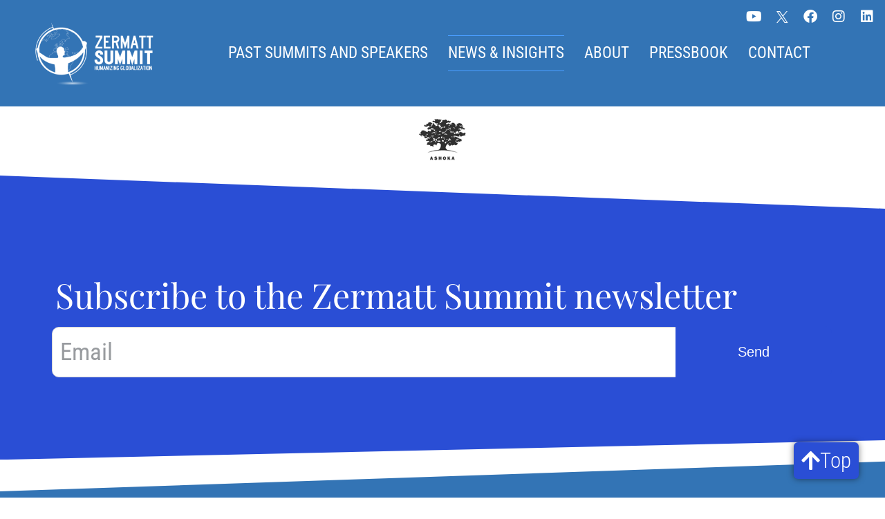

--- FILE ---
content_type: text/html; charset=UTF-8
request_url: https://www.zermattsummit.org/lshowcase/ashoka-2/
body_size: 22679
content:
<!DOCTYPE html>
<html lang="en-US">
<head><meta charset="UTF-8"><script>if(navigator.userAgent.match(/MSIE|Internet Explorer/i)||navigator.userAgent.match(/Trident\/7\..*?rv:11/i)){var href=document.location.href;if(!href.match(/[?&]nowprocket/)){if(href.indexOf("?")==-1){if(href.indexOf("#")==-1){document.location.href=href+"?nowprocket=1"}else{document.location.href=href.replace("#","?nowprocket=1#")}}else{if(href.indexOf("#")==-1){document.location.href=href+"&nowprocket=1"}else{document.location.href=href.replace("#","&nowprocket=1#")}}}}</script><script>(()=>{class RocketLazyLoadScripts{constructor(){this.v="2.0.4",this.userEvents=["keydown","keyup","mousedown","mouseup","mousemove","mouseover","mouseout","touchmove","touchstart","touchend","touchcancel","wheel","click","dblclick","input"],this.attributeEvents=["onblur","onclick","oncontextmenu","ondblclick","onfocus","onmousedown","onmouseenter","onmouseleave","onmousemove","onmouseout","onmouseover","onmouseup","onmousewheel","onscroll","onsubmit"]}async t(){this.i(),this.o(),/iP(ad|hone)/.test(navigator.userAgent)&&this.h(),this.u(),this.l(this),this.m(),this.k(this),this.p(this),this._(),await Promise.all([this.R(),this.L()]),this.lastBreath=Date.now(),this.S(this),this.P(),this.D(),this.O(),this.M(),await this.C(this.delayedScripts.normal),await this.C(this.delayedScripts.defer),await this.C(this.delayedScripts.async),await this.T(),await this.F(),await this.j(),await this.A(),window.dispatchEvent(new Event("rocket-allScriptsLoaded")),this.everythingLoaded=!0,this.lastTouchEnd&&await new Promise(t=>setTimeout(t,500-Date.now()+this.lastTouchEnd)),this.I(),this.H(),this.U(),this.W()}i(){this.CSPIssue=sessionStorage.getItem("rocketCSPIssue"),document.addEventListener("securitypolicyviolation",t=>{this.CSPIssue||"script-src-elem"!==t.violatedDirective||"data"!==t.blockedURI||(this.CSPIssue=!0,sessionStorage.setItem("rocketCSPIssue",!0))},{isRocket:!0})}o(){window.addEventListener("pageshow",t=>{this.persisted=t.persisted,this.realWindowLoadedFired=!0},{isRocket:!0}),window.addEventListener("pagehide",()=>{this.onFirstUserAction=null},{isRocket:!0})}h(){let t;function e(e){t=e}window.addEventListener("touchstart",e,{isRocket:!0}),window.addEventListener("touchend",function i(o){o.changedTouches[0]&&t.changedTouches[0]&&Math.abs(o.changedTouches[0].pageX-t.changedTouches[0].pageX)<10&&Math.abs(o.changedTouches[0].pageY-t.changedTouches[0].pageY)<10&&o.timeStamp-t.timeStamp<200&&(window.removeEventListener("touchstart",e,{isRocket:!0}),window.removeEventListener("touchend",i,{isRocket:!0}),"INPUT"===o.target.tagName&&"text"===o.target.type||(o.target.dispatchEvent(new TouchEvent("touchend",{target:o.target,bubbles:!0})),o.target.dispatchEvent(new MouseEvent("mouseover",{target:o.target,bubbles:!0})),o.target.dispatchEvent(new PointerEvent("click",{target:o.target,bubbles:!0,cancelable:!0,detail:1,clientX:o.changedTouches[0].clientX,clientY:o.changedTouches[0].clientY})),event.preventDefault()))},{isRocket:!0})}q(t){this.userActionTriggered||("mousemove"!==t.type||this.firstMousemoveIgnored?"keyup"===t.type||"mouseover"===t.type||"mouseout"===t.type||(this.userActionTriggered=!0,this.onFirstUserAction&&this.onFirstUserAction()):this.firstMousemoveIgnored=!0),"click"===t.type&&t.preventDefault(),t.stopPropagation(),t.stopImmediatePropagation(),"touchstart"===this.lastEvent&&"touchend"===t.type&&(this.lastTouchEnd=Date.now()),"click"===t.type&&(this.lastTouchEnd=0),this.lastEvent=t.type,t.composedPath&&t.composedPath()[0].getRootNode()instanceof ShadowRoot&&(t.rocketTarget=t.composedPath()[0]),this.savedUserEvents.push(t)}u(){this.savedUserEvents=[],this.userEventHandler=this.q.bind(this),this.userEvents.forEach(t=>window.addEventListener(t,this.userEventHandler,{passive:!1,isRocket:!0})),document.addEventListener("visibilitychange",this.userEventHandler,{isRocket:!0})}U(){this.userEvents.forEach(t=>window.removeEventListener(t,this.userEventHandler,{passive:!1,isRocket:!0})),document.removeEventListener("visibilitychange",this.userEventHandler,{isRocket:!0}),this.savedUserEvents.forEach(t=>{(t.rocketTarget||t.target).dispatchEvent(new window[t.constructor.name](t.type,t))})}m(){const t="return false",e=Array.from(this.attributeEvents,t=>"data-rocket-"+t),i="["+this.attributeEvents.join("],[")+"]",o="[data-rocket-"+this.attributeEvents.join("],[data-rocket-")+"]",s=(e,i,o)=>{o&&o!==t&&(e.setAttribute("data-rocket-"+i,o),e["rocket"+i]=new Function("event",o),e.setAttribute(i,t))};new MutationObserver(t=>{for(const n of t)"attributes"===n.type&&(n.attributeName.startsWith("data-rocket-")||this.everythingLoaded?n.attributeName.startsWith("data-rocket-")&&this.everythingLoaded&&this.N(n.target,n.attributeName.substring(12)):s(n.target,n.attributeName,n.target.getAttribute(n.attributeName))),"childList"===n.type&&n.addedNodes.forEach(t=>{if(t.nodeType===Node.ELEMENT_NODE)if(this.everythingLoaded)for(const i of[t,...t.querySelectorAll(o)])for(const t of i.getAttributeNames())e.includes(t)&&this.N(i,t.substring(12));else for(const e of[t,...t.querySelectorAll(i)])for(const t of e.getAttributeNames())this.attributeEvents.includes(t)&&s(e,t,e.getAttribute(t))})}).observe(document,{subtree:!0,childList:!0,attributeFilter:[...this.attributeEvents,...e]})}I(){this.attributeEvents.forEach(t=>{document.querySelectorAll("[data-rocket-"+t+"]").forEach(e=>{this.N(e,t)})})}N(t,e){const i=t.getAttribute("data-rocket-"+e);i&&(t.setAttribute(e,i),t.removeAttribute("data-rocket-"+e))}k(t){Object.defineProperty(HTMLElement.prototype,"onclick",{get(){return this.rocketonclick||null},set(e){this.rocketonclick=e,this.setAttribute(t.everythingLoaded?"onclick":"data-rocket-onclick","this.rocketonclick(event)")}})}S(t){function e(e,i){let o=e[i];e[i]=null,Object.defineProperty(e,i,{get:()=>o,set(s){t.everythingLoaded?o=s:e["rocket"+i]=o=s}})}e(document,"onreadystatechange"),e(window,"onload"),e(window,"onpageshow");try{Object.defineProperty(document,"readyState",{get:()=>t.rocketReadyState,set(e){t.rocketReadyState=e},configurable:!0}),document.readyState="loading"}catch(t){console.log("WPRocket DJE readyState conflict, bypassing")}}l(t){this.originalAddEventListener=EventTarget.prototype.addEventListener,this.originalRemoveEventListener=EventTarget.prototype.removeEventListener,this.savedEventListeners=[],EventTarget.prototype.addEventListener=function(e,i,o){o&&o.isRocket||!t.B(e,this)&&!t.userEvents.includes(e)||t.B(e,this)&&!t.userActionTriggered||e.startsWith("rocket-")||t.everythingLoaded?t.originalAddEventListener.call(this,e,i,o):(t.savedEventListeners.push({target:this,remove:!1,type:e,func:i,options:o}),"mouseenter"!==e&&"mouseleave"!==e||t.originalAddEventListener.call(this,e,t.savedUserEvents.push,o))},EventTarget.prototype.removeEventListener=function(e,i,o){o&&o.isRocket||!t.B(e,this)&&!t.userEvents.includes(e)||t.B(e,this)&&!t.userActionTriggered||e.startsWith("rocket-")||t.everythingLoaded?t.originalRemoveEventListener.call(this,e,i,o):t.savedEventListeners.push({target:this,remove:!0,type:e,func:i,options:o})}}J(t,e){this.savedEventListeners=this.savedEventListeners.filter(i=>{let o=i.type,s=i.target||window;return e!==o||t!==s||(this.B(o,s)&&(i.type="rocket-"+o),this.$(i),!1)})}H(){EventTarget.prototype.addEventListener=this.originalAddEventListener,EventTarget.prototype.removeEventListener=this.originalRemoveEventListener,this.savedEventListeners.forEach(t=>this.$(t))}$(t){t.remove?this.originalRemoveEventListener.call(t.target,t.type,t.func,t.options):this.originalAddEventListener.call(t.target,t.type,t.func,t.options)}p(t){let e;function i(e){return t.everythingLoaded?e:e.split(" ").map(t=>"load"===t||t.startsWith("load.")?"rocket-jquery-load":t).join(" ")}function o(o){function s(e){const s=o.fn[e];o.fn[e]=o.fn.init.prototype[e]=function(){return this[0]===window&&t.userActionTriggered&&("string"==typeof arguments[0]||arguments[0]instanceof String?arguments[0]=i(arguments[0]):"object"==typeof arguments[0]&&Object.keys(arguments[0]).forEach(t=>{const e=arguments[0][t];delete arguments[0][t],arguments[0][i(t)]=e})),s.apply(this,arguments),this}}if(o&&o.fn&&!t.allJQueries.includes(o)){const e={DOMContentLoaded:[],"rocket-DOMContentLoaded":[]};for(const t in e)document.addEventListener(t,()=>{e[t].forEach(t=>t())},{isRocket:!0});o.fn.ready=o.fn.init.prototype.ready=function(i){function s(){parseInt(o.fn.jquery)>2?setTimeout(()=>i.bind(document)(o)):i.bind(document)(o)}return"function"==typeof i&&(t.realDomReadyFired?!t.userActionTriggered||t.fauxDomReadyFired?s():e["rocket-DOMContentLoaded"].push(s):e.DOMContentLoaded.push(s)),o([])},s("on"),s("one"),s("off"),t.allJQueries.push(o)}e=o}t.allJQueries=[],o(window.jQuery),Object.defineProperty(window,"jQuery",{get:()=>e,set(t){o(t)}})}P(){const t=new Map;document.write=document.writeln=function(e){const i=document.currentScript,o=document.createRange(),s=i.parentElement;let n=t.get(i);void 0===n&&(n=i.nextSibling,t.set(i,n));const c=document.createDocumentFragment();o.setStart(c,0),c.appendChild(o.createContextualFragment(e)),s.insertBefore(c,n)}}async R(){return new Promise(t=>{this.userActionTriggered?t():this.onFirstUserAction=t})}async L(){return new Promise(t=>{document.addEventListener("DOMContentLoaded",()=>{this.realDomReadyFired=!0,t()},{isRocket:!0})})}async j(){return this.realWindowLoadedFired?Promise.resolve():new Promise(t=>{window.addEventListener("load",t,{isRocket:!0})})}M(){this.pendingScripts=[];this.scriptsMutationObserver=new MutationObserver(t=>{for(const e of t)e.addedNodes.forEach(t=>{"SCRIPT"!==t.tagName||t.noModule||t.isWPRocket||this.pendingScripts.push({script:t,promise:new Promise(e=>{const i=()=>{const i=this.pendingScripts.findIndex(e=>e.script===t);i>=0&&this.pendingScripts.splice(i,1),e()};t.addEventListener("load",i,{isRocket:!0}),t.addEventListener("error",i,{isRocket:!0}),setTimeout(i,1e3)})})})}),this.scriptsMutationObserver.observe(document,{childList:!0,subtree:!0})}async F(){await this.X(),this.pendingScripts.length?(await this.pendingScripts[0].promise,await this.F()):this.scriptsMutationObserver.disconnect()}D(){this.delayedScripts={normal:[],async:[],defer:[]},document.querySelectorAll("script[type$=rocketlazyloadscript]").forEach(t=>{t.hasAttribute("data-rocket-src")?t.hasAttribute("async")&&!1!==t.async?this.delayedScripts.async.push(t):t.hasAttribute("defer")&&!1!==t.defer||"module"===t.getAttribute("data-rocket-type")?this.delayedScripts.defer.push(t):this.delayedScripts.normal.push(t):this.delayedScripts.normal.push(t)})}async _(){await this.L();let t=[];document.querySelectorAll("script[type$=rocketlazyloadscript][data-rocket-src]").forEach(e=>{let i=e.getAttribute("data-rocket-src");if(i&&!i.startsWith("data:")){i.startsWith("//")&&(i=location.protocol+i);try{const o=new URL(i).origin;o!==location.origin&&t.push({src:o,crossOrigin:e.crossOrigin||"module"===e.getAttribute("data-rocket-type")})}catch(t){}}}),t=[...new Map(t.map(t=>[JSON.stringify(t),t])).values()],this.Y(t,"preconnect")}async G(t){if(await this.K(),!0!==t.noModule||!("noModule"in HTMLScriptElement.prototype))return new Promise(e=>{let i;function o(){(i||t).setAttribute("data-rocket-status","executed"),e()}try{if(navigator.userAgent.includes("Firefox/")||""===navigator.vendor||this.CSPIssue)i=document.createElement("script"),[...t.attributes].forEach(t=>{let e=t.nodeName;"type"!==e&&("data-rocket-type"===e&&(e="type"),"data-rocket-src"===e&&(e="src"),i.setAttribute(e,t.nodeValue))}),t.text&&(i.text=t.text),t.nonce&&(i.nonce=t.nonce),i.hasAttribute("src")?(i.addEventListener("load",o,{isRocket:!0}),i.addEventListener("error",()=>{i.setAttribute("data-rocket-status","failed-network"),e()},{isRocket:!0}),setTimeout(()=>{i.isConnected||e()},1)):(i.text=t.text,o()),i.isWPRocket=!0,t.parentNode.replaceChild(i,t);else{const i=t.getAttribute("data-rocket-type"),s=t.getAttribute("data-rocket-src");i?(t.type=i,t.removeAttribute("data-rocket-type")):t.removeAttribute("type"),t.addEventListener("load",o,{isRocket:!0}),t.addEventListener("error",i=>{this.CSPIssue&&i.target.src.startsWith("data:")?(console.log("WPRocket: CSP fallback activated"),t.removeAttribute("src"),this.G(t).then(e)):(t.setAttribute("data-rocket-status","failed-network"),e())},{isRocket:!0}),s?(t.fetchPriority="high",t.removeAttribute("data-rocket-src"),t.src=s):t.src="data:text/javascript;base64,"+window.btoa(unescape(encodeURIComponent(t.text)))}}catch(i){t.setAttribute("data-rocket-status","failed-transform"),e()}});t.setAttribute("data-rocket-status","skipped")}async C(t){const e=t.shift();return e?(e.isConnected&&await this.G(e),this.C(t)):Promise.resolve()}O(){this.Y([...this.delayedScripts.normal,...this.delayedScripts.defer,...this.delayedScripts.async],"preload")}Y(t,e){this.trash=this.trash||[];let i=!0;var o=document.createDocumentFragment();t.forEach(t=>{const s=t.getAttribute&&t.getAttribute("data-rocket-src")||t.src;if(s&&!s.startsWith("data:")){const n=document.createElement("link");n.href=s,n.rel=e,"preconnect"!==e&&(n.as="script",n.fetchPriority=i?"high":"low"),t.getAttribute&&"module"===t.getAttribute("data-rocket-type")&&(n.crossOrigin=!0),t.crossOrigin&&(n.crossOrigin=t.crossOrigin),t.integrity&&(n.integrity=t.integrity),t.nonce&&(n.nonce=t.nonce),o.appendChild(n),this.trash.push(n),i=!1}}),document.head.appendChild(o)}W(){this.trash.forEach(t=>t.remove())}async T(){try{document.readyState="interactive"}catch(t){}this.fauxDomReadyFired=!0;try{await this.K(),this.J(document,"readystatechange"),document.dispatchEvent(new Event("rocket-readystatechange")),await this.K(),document.rocketonreadystatechange&&document.rocketonreadystatechange(),await this.K(),this.J(document,"DOMContentLoaded"),document.dispatchEvent(new Event("rocket-DOMContentLoaded")),await this.K(),this.J(window,"DOMContentLoaded"),window.dispatchEvent(new Event("rocket-DOMContentLoaded"))}catch(t){console.error(t)}}async A(){try{document.readyState="complete"}catch(t){}try{await this.K(),this.J(document,"readystatechange"),document.dispatchEvent(new Event("rocket-readystatechange")),await this.K(),document.rocketonreadystatechange&&document.rocketonreadystatechange(),await this.K(),this.J(window,"load"),window.dispatchEvent(new Event("rocket-load")),await this.K(),window.rocketonload&&window.rocketonload(),await this.K(),this.allJQueries.forEach(t=>t(window).trigger("rocket-jquery-load")),await this.K(),this.J(window,"pageshow");const t=new Event("rocket-pageshow");t.persisted=this.persisted,window.dispatchEvent(t),await this.K(),window.rocketonpageshow&&window.rocketonpageshow({persisted:this.persisted})}catch(t){console.error(t)}}async K(){Date.now()-this.lastBreath>45&&(await this.X(),this.lastBreath=Date.now())}async X(){return document.hidden?new Promise(t=>setTimeout(t)):new Promise(t=>requestAnimationFrame(t))}B(t,e){return e===document&&"readystatechange"===t||(e===document&&"DOMContentLoaded"===t||(e===window&&"DOMContentLoaded"===t||(e===window&&"load"===t||e===window&&"pageshow"===t)))}static run(){(new RocketLazyLoadScripts).t()}}RocketLazyLoadScripts.run()})();</script>
	
	<meta name="viewport" content="width=device-width, initial-scale=1.0, viewport-fit=cover" />		<meta name='robots' content='index, follow, max-image-preview:large, max-snippet:-1, max-video-preview:-1' />
	<style>img:is([sizes="auto" i], [sizes^="auto," i]) { contain-intrinsic-size: 3000px 1500px }</style>
	
	<!-- This site is optimized with the Yoast SEO plugin v26.4 - https://yoast.com/wordpress/plugins/seo/ -->
	<title>ASHOKA - Zermatt Summit</title>
	<link rel="canonical" href="https://www.zermattsummit.org/lshowcase/ashoka-2/" />
	<meta property="og:locale" content="en_US" />
	<meta property="og:type" content="article" />
	<meta property="og:title" content="ASHOKA - Zermatt Summit" />
	<meta property="og:url" content="https://www.zermattsummit.org/lshowcase/ashoka-2/" />
	<meta property="og:site_name" content="Zermatt Summit" />
	<meta property="og:image" content="https://www.zermattsummit.org/wp-content/uploads/2012/05/ashoka_80.png" />
	<meta property="og:image:width" content="76" />
	<meta property="og:image:height" content="80" />
	<meta property="og:image:type" content="image/png" />
	<meta name="twitter:card" content="summary_large_image" />
	<script type="application/ld+json" class="yoast-schema-graph">{"@context":"https://schema.org","@graph":[{"@type":"WebPage","@id":"https://www.zermattsummit.org/lshowcase/ashoka-2/","url":"https://www.zermattsummit.org/lshowcase/ashoka-2/","name":"ASHOKA - Zermatt Summit","isPartOf":{"@id":"https://www.zermattsummit.org/#website"},"primaryImageOfPage":{"@id":"https://www.zermattsummit.org/lshowcase/ashoka-2/#primaryimage"},"image":{"@id":"https://www.zermattsummit.org/lshowcase/ashoka-2/#primaryimage"},"thumbnailUrl":"https://www.zermattsummit.org/wp-content/uploads/2012/05/ashoka_80.png","datePublished":"2014-10-29T16:07:57+00:00","breadcrumb":{"@id":"https://www.zermattsummit.org/lshowcase/ashoka-2/#breadcrumb"},"inLanguage":"en-US","potentialAction":[{"@type":"ReadAction","target":["https://www.zermattsummit.org/lshowcase/ashoka-2/"]}]},{"@type":"ImageObject","inLanguage":"en-US","@id":"https://www.zermattsummit.org/lshowcase/ashoka-2/#primaryimage","url":"https://www.zermattsummit.org/wp-content/uploads/2012/05/ashoka_80.png","contentUrl":"https://www.zermattsummit.org/wp-content/uploads/2012/05/ashoka_80.png","width":76,"height":80,"caption":""},{"@type":"BreadcrumbList","@id":"https://www.zermattsummit.org/lshowcase/ashoka-2/#breadcrumb","itemListElement":[{"@type":"ListItem","position":1,"name":"Accueil","item":"https://www.zermattsummit.org/"},{"@type":"ListItem","position":2,"name":"ASHOKA"}]},{"@type":"WebSite","@id":"https://www.zermattsummit.org/#website","url":"https://www.zermattsummit.org/","name":"Zermatt Summit","description":"HUMANIZING GLOBALIZATION","publisher":{"@id":"https://www.zermattsummit.org/#organization"},"potentialAction":[{"@type":"SearchAction","target":{"@type":"EntryPoint","urlTemplate":"https://www.zermattsummit.org/?s={search_term_string}"},"query-input":{"@type":"PropertyValueSpecification","valueRequired":true,"valueName":"search_term_string"}}],"inLanguage":"en-US"},{"@type":"Organization","@id":"https://www.zermattsummit.org/#organization","name":"Zermatt Summit","url":"https://www.zermattsummit.org/","logo":{"@type":"ImageObject","inLanguage":"en-US","@id":"https://www.zermattsummit.org/#/schema/logo/image/","url":"https://www.zermattsummit.org/wp-content/uploads/2020/01/zermatt-summit-logo-white.png","contentUrl":"https://www.zermattsummit.org/wp-content/uploads/2020/01/zermatt-summit-logo-white.png","width":500,"height":268,"caption":"Zermatt Summit"},"image":{"@id":"https://www.zermattsummit.org/#/schema/logo/image/"}}]}</script>
	<!-- / Yoast SEO plugin. -->



<link rel="alternate" type="application/rss+xml" title="Zermatt Summit &raquo; Feed" href="https://www.zermattsummit.org/feed/" />
<link rel="alternate" type="application/rss+xml" title="Zermatt Summit &raquo; Comments Feed" href="https://www.zermattsummit.org/comments/feed/" />
<style id='wp-emoji-styles-inline-css'>

	img.wp-smiley, img.emoji {
		display: inline !important;
		border: none !important;
		box-shadow: none !important;
		height: 1em !important;
		width: 1em !important;
		margin: 0 0.07em !important;
		vertical-align: -0.1em !important;
		background: none !important;
		padding: 0 !important;
	}
</style>
<link rel='stylesheet' id='ctf_styles-css' href='https://www.zermattsummit.org/wp-content/plugins/custom-twitter-feeds/css/ctf-styles.min.css?ver=2.3.1' media='all' />
<link data-minify="1" rel='stylesheet' id='twentytwenty-style-css' href='https://www.zermattsummit.org/wp-content/cache/min/1/wp-content/themes/twenty-twenty-child/style.css?ver=1768927649' media='all' />
<style id='twentytwenty-style-inline-css'>
.color-accent,.color-accent-hover:hover,.color-accent-hover:focus,:root .has-accent-color,.has-drop-cap:not(:focus):first-letter,.wp-block-button.is-style-outline,a { color: #e22658; }blockquote,.border-color-accent,.border-color-accent-hover:hover,.border-color-accent-hover:focus { border-color: #e22658; }button,.button,.faux-button,.wp-block-button__link,.wp-block-file .wp-block-file__button,input[type="button"],input[type="reset"],input[type="submit"],.bg-accent,.bg-accent-hover:hover,.bg-accent-hover:focus,:root .has-accent-background-color,.comment-reply-link { background-color: #e22658; }.fill-children-accent,.fill-children-accent * { fill: #e22658; }:root .has-background-color,button,.button,.faux-button,.wp-block-button__link,.wp-block-file__button,input[type="button"],input[type="reset"],input[type="submit"],.wp-block-button,.comment-reply-link,.has-background.has-primary-background-color:not(.has-text-color),.has-background.has-primary-background-color *:not(.has-text-color),.has-background.has-accent-background-color:not(.has-text-color),.has-background.has-accent-background-color *:not(.has-text-color) { color: #ffffff; }:root .has-background-background-color { background-color: #ffffff; }body,.entry-title a,:root .has-primary-color { color: #000000; }:root .has-primary-background-color { background-color: #000000; }cite,figcaption,.wp-caption-text,.post-meta,.entry-content .wp-block-archives li,.entry-content .wp-block-categories li,.entry-content .wp-block-latest-posts li,.wp-block-latest-comments__comment-date,.wp-block-latest-posts__post-date,.wp-block-embed figcaption,.wp-block-image figcaption,.wp-block-pullquote cite,.comment-metadata,.comment-respond .comment-notes,.comment-respond .logged-in-as,.pagination .dots,.entry-content hr:not(.has-background),hr.styled-separator,:root .has-secondary-color { color: #6d6d6d; }:root .has-secondary-background-color { background-color: #6d6d6d; }pre,fieldset,input,textarea,table,table *,hr { border-color: #dbdbdb; }caption,code,code,kbd,samp,.wp-block-table.is-style-stripes tbody tr:nth-child(odd),:root .has-subtle-background-background-color { background-color: #dbdbdb; }.wp-block-table.is-style-stripes { border-bottom-color: #dbdbdb; }.wp-block-latest-posts.is-grid li { border-top-color: #dbdbdb; }:root .has-subtle-background-color { color: #dbdbdb; }body:not(.overlay-header) .primary-menu > li > a,body:not(.overlay-header) .primary-menu > li > .icon,.modal-menu a,.footer-menu a, .footer-widgets a:where(:not(.wp-block-button__link)),#site-footer .wp-block-button.is-style-outline,.wp-block-pullquote:before,.singular:not(.overlay-header) .entry-header a,.archive-header a,.header-footer-group .color-accent,.header-footer-group .color-accent-hover:hover { color: #cd2653; }.social-icons a,#site-footer button:not(.toggle),#site-footer .button,#site-footer .faux-button,#site-footer .wp-block-button__link,#site-footer .wp-block-file__button,#site-footer input[type="button"],#site-footer input[type="reset"],#site-footer input[type="submit"] { background-color: #cd2653; }.header-footer-group,body:not(.overlay-header) #site-header .toggle,.menu-modal .toggle { color: #000000; }body:not(.overlay-header) .primary-menu ul { background-color: #000000; }body:not(.overlay-header) .primary-menu > li > ul:after { border-bottom-color: #000000; }body:not(.overlay-header) .primary-menu ul ul:after { border-left-color: #000000; }.site-description,body:not(.overlay-header) .toggle-inner .toggle-text,.widget .post-date,.widget .rss-date,.widget_archive li,.widget_categories li,.widget cite,.widget_pages li,.widget_meta li,.widget_nav_menu li,.powered-by-wordpress,.footer-credits .privacy-policy,.to-the-top,.singular .entry-header .post-meta,.singular:not(.overlay-header) .entry-header .post-meta a { color: #6d6d6d; }.header-footer-group pre,.header-footer-group fieldset,.header-footer-group input,.header-footer-group textarea,.header-footer-group table,.header-footer-group table *,.footer-nav-widgets-wrapper,#site-footer,.menu-modal nav *,.footer-widgets-outer-wrapper,.footer-top { border-color: #dcd7ca; }.header-footer-group table caption,body:not(.overlay-header) .header-inner .toggle-wrapper::before { background-color: #dcd7ca; }
</style>
<link data-minify="1" rel='stylesheet' id='twentytwenty-fonts-css' href='https://www.zermattsummit.org/wp-content/cache/min/1/wp-content/themes/twentytwenty/assets/css/font-inter.css?ver=1768927649' media='all' />
<link rel='stylesheet' id='twentytwenty-print-style-css' href='https://www.zermattsummit.org/wp-content/themes/twentytwenty/print.css?ver=1.0.0' media='print' />
<link rel='stylesheet' id='elementor-frontend-css' href='https://www.zermattsummit.org/wp-content/plugins/elementor/assets/css/frontend.min.css?ver=3.33.1' media='all' />
<link rel='stylesheet' id='widget-menu-anchor-css' href='https://www.zermattsummit.org/wp-content/plugins/elementor/assets/css/widget-menu-anchor.min.css?ver=3.33.1' media='all' />
<link rel='stylesheet' id='widget-image-css' href='https://www.zermattsummit.org/wp-content/plugins/elementor/assets/css/widget-image.min.css?ver=3.33.1' media='all' />
<link rel='stylesheet' id='widget-nav-menu-css' href='https://www.zermattsummit.org/wp-content/plugins/elementor-pro/assets/css/widget-nav-menu.min.css?ver=3.33.1' media='all' />
<link rel='stylesheet' id='widget-social-icons-css' href='https://www.zermattsummit.org/wp-content/plugins/elementor/assets/css/widget-social-icons.min.css?ver=3.33.1' media='all' />
<link rel='stylesheet' id='e-apple-webkit-css' href='https://www.zermattsummit.org/wp-content/plugins/elementor/assets/css/conditionals/apple-webkit.min.css?ver=3.33.1' media='all' />
<link rel='stylesheet' id='e-motion-fx-css' href='https://www.zermattsummit.org/wp-content/plugins/elementor-pro/assets/css/modules/motion-fx.min.css?ver=3.33.1' media='all' />
<link rel='stylesheet' id='widget-heading-css' href='https://www.zermattsummit.org/wp-content/plugins/elementor/assets/css/widget-heading.min.css?ver=3.33.1' media='all' />
<link rel='stylesheet' id='widget-form-css' href='https://www.zermattsummit.org/wp-content/plugins/elementor-pro/assets/css/widget-form.min.css?ver=3.33.1' media='all' />
<link rel='stylesheet' id='e-shapes-css' href='https://www.zermattsummit.org/wp-content/plugins/elementor/assets/css/conditionals/shapes.min.css?ver=3.33.1' media='all' />
<link data-minify="1" rel='stylesheet' id='elementor-icons-css' href='https://www.zermattsummit.org/wp-content/cache/min/1/wp-content/plugins/elementor/assets/lib/eicons/css/elementor-icons.min.css?ver=1768927649' media='all' />
<link rel='stylesheet' id='elementor-post-18404-css' href='https://www.zermattsummit.org/wp-content/uploads/elementor/css/post-18404.css?ver=1768927649' media='all' />
<link rel='stylesheet' id='elementor-post-31-css' href='https://www.zermattsummit.org/wp-content/cache/background-css/1/www.zermattsummit.org/wp-content/uploads/elementor/css/post-31.css?ver=1768927649&wpr_t=1769426077' media='all' />
<link rel='stylesheet' id='elementor-post-18405-css' href='https://www.zermattsummit.org/wp-content/cache/background-css/1/www.zermattsummit.org/wp-content/uploads/elementor/css/post-18405.css?ver=1768927649&wpr_t=1769426077' media='all' />
<link rel='stylesheet' id='elementor-post-19978-css' href='https://www.zermattsummit.org/wp-content/uploads/elementor/css/post-19978.css?ver=1768929830' media='all' />
<link data-minify="1" rel='stylesheet' id='ecs-styles-css' href='https://www.zermattsummit.org/wp-content/cache/min/1/wp-content/plugins/ele-custom-skin/assets/css/ecs-style.css?ver=1768927649' media='all' />
<link rel='stylesheet' id='elementor-post-18979-css' href='https://www.zermattsummit.org/wp-content/uploads/elementor/css/post-18979.css?ver=1593522613' media='all' />
<link rel='stylesheet' id='elementor-post-19247-css' href='https://www.zermattsummit.org/wp-content/uploads/elementor/css/post-19247.css?ver=1583602098' media='all' />
<link rel='stylesheet' id='elementor-post-19854-css' href='https://www.zermattsummit.org/wp-content/uploads/elementor/css/post-19854.css?ver=1593633665' media='all' />
<style id='rocket-lazyload-inline-css'>
.rll-youtube-player{position:relative;padding-bottom:56.23%;height:0;overflow:hidden;max-width:100%;}.rll-youtube-player:focus-within{outline: 2px solid currentColor;outline-offset: 5px;}.rll-youtube-player iframe{position:absolute;top:0;left:0;width:100%;height:100%;z-index:100;background:0 0}.rll-youtube-player img{bottom:0;display:block;left:0;margin:auto;max-width:100%;width:100%;position:absolute;right:0;top:0;border:none;height:auto;-webkit-transition:.4s all;-moz-transition:.4s all;transition:.4s all}.rll-youtube-player img:hover{-webkit-filter:brightness(75%)}.rll-youtube-player .play{height:100%;width:100%;left:0;top:0;position:absolute;background:var(--wpr-bg-ac36084a-dda2-48aa-a92d-56788825f340) no-repeat center;background-color: transparent !important;cursor:pointer;border:none;}.wp-embed-responsive .wp-has-aspect-ratio .rll-youtube-player{position:absolute;padding-bottom:0;width:100%;height:100%;top:0;bottom:0;left:0;right:0}
</style>
<link data-minify="1" rel='stylesheet' id='elementor-gf-local-roboto-css' href='https://www.zermattsummit.org/wp-content/cache/min/1/wp-content/uploads/elementor/google-fonts/css/roboto.css?ver=1768927649' media='all' />
<link data-minify="1" rel='stylesheet' id='elementor-gf-local-robotoslab-css' href='https://www.zermattsummit.org/wp-content/cache/min/1/wp-content/uploads/elementor/google-fonts/css/robotoslab.css?ver=1768927649' media='all' />
<link data-minify="1" rel='stylesheet' id='elementor-gf-local-robotocondensed-css' href='https://www.zermattsummit.org/wp-content/cache/min/1/wp-content/uploads/elementor/google-fonts/css/robotocondensed.css?ver=1768927649' media='all' />
<link data-minify="1" rel='stylesheet' id='elementor-gf-local-playfairdisplay-css' href='https://www.zermattsummit.org/wp-content/cache/min/1/wp-content/uploads/elementor/google-fonts/css/playfairdisplay.css?ver=1768927649' media='all' />
<link rel='stylesheet' id='elementor-icons-shared-0-css' href='https://www.zermattsummit.org/wp-content/plugins/elementor/assets/lib/font-awesome/css/fontawesome.min.css?ver=5.15.3' media='all' />
<link data-minify="1" rel='stylesheet' id='elementor-icons-fa-solid-css' href='https://www.zermattsummit.org/wp-content/cache/min/1/wp-content/plugins/elementor/assets/lib/font-awesome/css/solid.min.css?ver=1768927649' media='all' />
<link data-minify="1" rel='stylesheet' id='elementor-icons-fa-brands-css' href='https://www.zermattsummit.org/wp-content/cache/min/1/wp-content/plugins/elementor/assets/lib/font-awesome/css/brands.min.css?ver=1768927649' media='all' />
<link data-minify="1" rel='stylesheet' id='elementor-icons-twitter_x-css' href='https://www.zermattsummit.org/wp-content/cache/min/1/wp-content/uploads/elementor/custom-icons/twitter_x/css/twitter_x.css?ver=1768927649' media='all' />
<script type="rocketlazyloadscript" data-rocket-src="https://www.zermattsummit.org/wp-includes/js/jquery/jquery.min.js?ver=3.7.1" id="jquery-core-js" data-rocket-defer defer></script>
<script type="rocketlazyloadscript" data-rocket-src="https://www.zermattsummit.org/wp-includes/js/jquery/jquery-migrate.min.js?ver=3.4.1" id="jquery-migrate-js" data-rocket-defer defer></script>
<script type="rocketlazyloadscript" data-minify="1" data-rocket-src="https://www.zermattsummit.org/wp-content/cache/min/1/wp-content/themes/twenty-twenty-child/sticky-header.js?ver=1767350623" id="header-script-js" data-rocket-defer defer></script>
<script type="rocketlazyloadscript" data-rocket-src="https://www.zermattsummit.org/wp-content/themes/twenty-twenty-child/must-be-filled.js?ver=c7cff2185133295e04028f8b2d2d3048" id="must-be-filled-script-js" data-rocket-defer defer></script>
<script type="rocketlazyloadscript" data-minify="1" data-rocket-src="https://www.zermattsummit.org/wp-content/cache/min/1/wp-content/themes/twentytwenty/assets/js/index.js?ver=1767350623" id="twentytwenty-js-js" defer data-wp-strategy="defer"></script>
<script id="ecs_ajax_load-js-extra">
var ecs_ajax_params = {"ajaxurl":"https:\/\/www.zermattsummit.org\/wp-admin\/admin-ajax.php","posts":"{\"page\":0,\"lshowcase\":\"ashoka-2\",\"post_type\":\"lshowcase\",\"name\":\"ashoka-2\",\"error\":\"\",\"m\":\"\",\"p\":0,\"post_parent\":\"\",\"subpost\":\"\",\"subpost_id\":\"\",\"attachment\":\"\",\"attachment_id\":0,\"pagename\":\"\",\"page_id\":0,\"second\":\"\",\"minute\":\"\",\"hour\":\"\",\"day\":0,\"monthnum\":0,\"year\":0,\"w\":0,\"category_name\":\"\",\"tag\":\"\",\"cat\":\"\",\"tag_id\":\"\",\"author\":\"\",\"author_name\":\"\",\"feed\":\"\",\"tb\":\"\",\"paged\":0,\"meta_key\":\"\",\"meta_value\":\"\",\"preview\":\"\",\"s\":\"\",\"sentence\":\"\",\"title\":\"\",\"fields\":\"all\",\"menu_order\":\"\",\"embed\":\"\",\"category__in\":[],\"category__not_in\":[],\"category__and\":[],\"post__in\":[],\"post__not_in\":[],\"post_name__in\":[],\"tag__in\":[],\"tag__not_in\":[],\"tag__and\":[],\"tag_slug__in\":[],\"tag_slug__and\":[],\"post_parent__in\":[],\"post_parent__not_in\":[],\"author__in\":[],\"author__not_in\":[],\"search_columns\":[],\"ignore_sticky_posts\":false,\"suppress_filters\":false,\"cache_results\":true,\"update_post_term_cache\":true,\"update_menu_item_cache\":false,\"lazy_load_term_meta\":true,\"update_post_meta_cache\":true,\"posts_per_page\":12,\"nopaging\":false,\"comments_per_page\":\"50\",\"no_found_rows\":false,\"order\":\"DESC\"}"};
</script>
<script type="rocketlazyloadscript" data-minify="1" data-rocket-src="https://www.zermattsummit.org/wp-content/cache/min/1/wp-content/plugins/ele-custom-skin/assets/js/ecs_ajax_pagination.js?ver=1767350623" id="ecs_ajax_load-js" data-rocket-defer defer></script>
<script type="rocketlazyloadscript" data-minify="1" data-rocket-src="https://www.zermattsummit.org/wp-content/cache/min/1/wp-content/plugins/ele-custom-skin/assets/js/ecs.js?ver=1767350623" id="ecs-script-js" data-rocket-defer defer></script>
<link rel="https://api.w.org/" href="https://www.zermattsummit.org/wp-json/" /><link rel="alternate" title="JSON" type="application/json" href="https://www.zermattsummit.org/wp-json/wp/v2/lshowcase/16298" /><link rel="EditURI" type="application/rsd+xml" title="RSD" href="https://www.zermattsummit.org/xmlrpc.php?rsd" />

<link rel='shortlink' href='https://www.zermattsummit.org/?p=16298' />
<link rel="alternate" title="oEmbed (JSON)" type="application/json+oembed" href="https://www.zermattsummit.org/wp-json/oembed/1.0/embed?url=https%3A%2F%2Fwww.zermattsummit.org%2Flshowcase%2Fashoka-2%2F" />
<link rel="alternate" title="oEmbed (XML)" type="text/xml+oembed" href="https://www.zermattsummit.org/wp-json/oembed/1.0/embed?url=https%3A%2F%2Fwww.zermattsummit.org%2Flshowcase%2Fashoka-2%2F&#038;format=xml" />
<script>
document.documentElement.className = document.documentElement.className.replace( 'no-js', 'js' );
//# sourceURL=twentytwenty_no_js_class
</script>
<meta name="generator" content="Elementor 3.33.1; features: additional_custom_breakpoints; settings: css_print_method-external, google_font-enabled, font_display-auto">
<script type="rocketlazyloadscript" id="mcjs">!function(c,h,i,m,p){m=c.createElement(h),p=c.getElementsByTagName(h)[0],m.async=1,m.src=i,p.parentNode.insertBefore(m,p)}(document,"script","https://chimpstatic.com/mcjs-connected/js/users/0c55144749f9f4e6486abfc67/94241d77beec2818a4e96e89a.js");</script>
<style>.recentcomments a{display:inline !important;padding:0 !important;margin:0 !important;}</style>			<style>
				.e-con.e-parent:nth-of-type(n+4):not(.e-lazyloaded):not(.e-no-lazyload),
				.e-con.e-parent:nth-of-type(n+4):not(.e-lazyloaded):not(.e-no-lazyload) * {
					background-image: none !important;
				}
				@media screen and (max-height: 1024px) {
					.e-con.e-parent:nth-of-type(n+3):not(.e-lazyloaded):not(.e-no-lazyload),
					.e-con.e-parent:nth-of-type(n+3):not(.e-lazyloaded):not(.e-no-lazyload) * {
						background-image: none !important;
					}
				}
				@media screen and (max-height: 640px) {
					.e-con.e-parent:nth-of-type(n+2):not(.e-lazyloaded):not(.e-no-lazyload),
					.e-con.e-parent:nth-of-type(n+2):not(.e-lazyloaded):not(.e-no-lazyload) * {
						background-image: none !important;
					}
				}
			</style>
			<style id="custom-background-css">
body.custom-background { background-color: #ffffff; }
</style>
	<link rel="icon" href="https://www.zermattsummit.org/wp-content/uploads/2020/07/cropped-favicon-32x32.png" sizes="32x32" />
<link rel="icon" href="https://www.zermattsummit.org/wp-content/uploads/2020/07/cropped-favicon-192x192.png" sizes="192x192" />
<link rel="apple-touch-icon" href="https://www.zermattsummit.org/wp-content/uploads/2020/07/cropped-favicon-180x180.png" />
<meta name="msapplication-TileImage" content="https://www.zermattsummit.org/wp-content/uploads/2020/07/cropped-favicon-270x270.png" />
<noscript><style id="rocket-lazyload-nojs-css">.rll-youtube-player, [data-lazy-src]{display:none !important;}</style></noscript><style id="wpr-lazyload-bg-container"></style><style id="wpr-lazyload-bg-exclusion"></style>
<noscript>
<style id="wpr-lazyload-bg-nostyle">.elementor-31 .elementor-element.elementor-element-d741cf1:not(.elementor-motion-effects-element-type-background) > .elementor-widget-wrap, .elementor-31 .elementor-element.elementor-element-d741cf1 > .elementor-widget-wrap > .elementor-motion-effects-container > .elementor-motion-effects-layer{--wpr-bg-6284848a-50be-480f-9ea3-d30f0318492c: url('https://www.zermattsummit.org/wp-content/uploads/2020/01/zs_zermatt-1.png');}.elementor-18405 .elementor-element.elementor-element-015293e:not(.elementor-motion-effects-element-type-background), .elementor-18405 .elementor-element.elementor-element-015293e > .elementor-motion-effects-container > .elementor-motion-effects-layer{--wpr-bg-02851696-305a-4735-84fa-01dff9b3b544: url('https://www.zermattsummit.org/wp-content/uploads/2020/06/day-1-zermatt-summit_paul-dembinski_mariloi-van-golstein-brouwers_gilles-de-margerie-504.jpg');}.elementor-21864 .elementor-element.elementor-element-565fdc19:not(.elementor-motion-effects-element-type-background), .elementor-21864 .elementor-element.elementor-element-565fdc19 > .elementor-motion-effects-container > .elementor-motion-effects-layer{--wpr-bg-014d052a-e871-41cc-9baf-1c98af9c91c3: url('https://www.zermattsummit.org/wp-content/uploads/2020/01/zs_zermatt-1.png');}.rll-youtube-player .play{--wpr-bg-ac36084a-dda2-48aa-a92d-56788825f340: url('https://www.zermattsummit.org/wp-content/plugins/wp-rocket/assets/img/youtube.png');}</style>
</noscript>
<script type="application/javascript">const rocket_pairs = [{"selector":".elementor-31 .elementor-element.elementor-element-d741cf1:not(.elementor-motion-effects-element-type-background) > .elementor-widget-wrap, .elementor-31 .elementor-element.elementor-element-d741cf1 > .elementor-widget-wrap > .elementor-motion-effects-container > .elementor-motion-effects-layer","style":".elementor-31 .elementor-element.elementor-element-d741cf1:not(.elementor-motion-effects-element-type-background) > .elementor-widget-wrap, .elementor-31 .elementor-element.elementor-element-d741cf1 > .elementor-widget-wrap > .elementor-motion-effects-container > .elementor-motion-effects-layer{--wpr-bg-6284848a-50be-480f-9ea3-d30f0318492c: url('https:\/\/www.zermattsummit.org\/wp-content\/uploads\/2020\/01\/zs_zermatt-1.png');}","hash":"6284848a-50be-480f-9ea3-d30f0318492c","url":"https:\/\/www.zermattsummit.org\/wp-content\/uploads\/2020\/01\/zs_zermatt-1.png"},{"selector":".elementor-18405 .elementor-element.elementor-element-015293e:not(.elementor-motion-effects-element-type-background), .elementor-18405 .elementor-element.elementor-element-015293e > .elementor-motion-effects-container > .elementor-motion-effects-layer","style":".elementor-18405 .elementor-element.elementor-element-015293e:not(.elementor-motion-effects-element-type-background), .elementor-18405 .elementor-element.elementor-element-015293e > .elementor-motion-effects-container > .elementor-motion-effects-layer{--wpr-bg-02851696-305a-4735-84fa-01dff9b3b544: url('https:\/\/www.zermattsummit.org\/wp-content\/uploads\/2020\/06\/day-1-zermatt-summit_paul-dembinski_mariloi-van-golstein-brouwers_gilles-de-margerie-504.jpg');}","hash":"02851696-305a-4735-84fa-01dff9b3b544","url":"https:\/\/www.zermattsummit.org\/wp-content\/uploads\/2020\/06\/day-1-zermatt-summit_paul-dembinski_mariloi-van-golstein-brouwers_gilles-de-margerie-504.jpg"},{"selector":".elementor-21864 .elementor-element.elementor-element-565fdc19:not(.elementor-motion-effects-element-type-background), .elementor-21864 .elementor-element.elementor-element-565fdc19 > .elementor-motion-effects-container > .elementor-motion-effects-layer","style":".elementor-21864 .elementor-element.elementor-element-565fdc19:not(.elementor-motion-effects-element-type-background), .elementor-21864 .elementor-element.elementor-element-565fdc19 > .elementor-motion-effects-container > .elementor-motion-effects-layer{--wpr-bg-014d052a-e871-41cc-9baf-1c98af9c91c3: url('https:\/\/www.zermattsummit.org\/wp-content\/uploads\/2020\/01\/zs_zermatt-1.png');}","hash":"014d052a-e871-41cc-9baf-1c98af9c91c3","url":"https:\/\/www.zermattsummit.org\/wp-content\/uploads\/2020\/01\/zs_zermatt-1.png"},{"selector":".rll-youtube-player .play","style":".rll-youtube-player .play{--wpr-bg-ac36084a-dda2-48aa-a92d-56788825f340: url('https:\/\/www.zermattsummit.org\/wp-content\/plugins\/wp-rocket\/assets\/img\/youtube.png');}","hash":"ac36084a-dda2-48aa-a92d-56788825f340","url":"https:\/\/www.zermattsummit.org\/wp-content\/plugins\/wp-rocket\/assets\/img\/youtube.png"}]; const rocket_excluded_pairs = [];</script><meta name="generator" content="WP Rocket 3.20.1.2" data-wpr-features="wpr_lazyload_css_bg_img wpr_delay_js wpr_defer_js wpr_minify_js wpr_lazyload_images wpr_lazyload_iframes wpr_minify_css wpr_preload_links wpr_desktop" /></head>
<body class="wp-singular lshowcase-template-default single single-lshowcase postid-16298 custom-background wp-custom-logo wp-embed-responsive wp-theme-twentytwenty wp-child-theme-twenty-twenty-child singular enable-search-modal has-post-thumbnail has-single-pagination not-showing-comments show-avatars footer-top-visible reduced-spacing elementor-default elementor-template-full-width elementor-kit-18404 elementor-page-19978">
<a class="skip-link screen-reader-text" href="#site-content">Skip to the content</a>		<header data-rocket-location-hash="8e0802bb5cd6e62315ccbf629c3edd3b" data-elementor-type="header" data-elementor-id="31" class="elementor elementor-31 elementor-location-header" data-elementor-post-type="elementor_library">
					<section data-rocket-location-hash="e4f37f746cb0f6b110ff71b559e6500b" class="elementor-section elementor-top-section elementor-element elementor-element-a44b1bd elementor-section-height-min-height elementor-section-boxed elementor-section-height-default elementor-section-items-middle" data-id="a44b1bd" data-element_type="section">
						<div data-rocket-location-hash="82f6c6a00e9a86a2eaa3cc6e8d136714" class="elementor-container elementor-column-gap-default">
					<div class="elementor-column elementor-col-100 elementor-top-column elementor-element elementor-element-c5fef46" data-id="c5fef46" data-element_type="column">
			<div class="elementor-widget-wrap elementor-element-populated">
						<div class="elementor-element elementor-element-4c3dab4 elementor-absolute elementor-widget elementor-widget-menu-anchor" data-id="4c3dab4" data-element_type="widget" data-settings="{&quot;_position&quot;:&quot;absolute&quot;}" data-widget_type="menu-anchor.default">
				<div class="elementor-widget-container">
							<div class="elementor-menu-anchor" id="top"></div>
						</div>
				</div>
					</div>
		</div>
					</div>
		</section>
				<header class="elementor-section elementor-top-section elementor-element elementor-element-e67029c elementor-section-full_width main elementor-section-height-min-height elementor-section-height-default elementor-section-items-middle" data-id="e67029c" data-element_type="section" id="header-main" data-settings="{&quot;background_background&quot;:&quot;classic&quot;}">
							<div data-rocket-location-hash="88964b1e1dd819f5628be43ccc100046" class="elementor-background-overlay"></div>
							<div data-rocket-location-hash="6179095e4b4214193a1f2af174dfb622" class="elementor-container elementor-column-gap-no">
					<div class="elementor-column elementor-col-100 elementor-top-column elementor-element elementor-element-d741cf1" data-id="d741cf1" data-element_type="column" data-settings="{&quot;background_background&quot;:&quot;classic&quot;,&quot;background_motion_fx_motion_fx_scrolling&quot;:&quot;yes&quot;,&quot;background_motion_fx_translateX_effect&quot;:&quot;yes&quot;,&quot;background_motion_fx_translateX_speed&quot;:{&quot;unit&quot;:&quot;px&quot;,&quot;size&quot;:1.7,&quot;sizes&quot;:[]},&quot;background_motion_fx_translateX_affectedRange&quot;:{&quot;unit&quot;:&quot;%&quot;,&quot;size&quot;:&quot;&quot;,&quot;sizes&quot;:{&quot;start&quot;:0,&quot;end&quot;:100}},&quot;background_motion_fx_devices&quot;:[&quot;desktop&quot;,&quot;tablet&quot;,&quot;mobile&quot;]}">
			<div class="elementor-widget-wrap elementor-element-populated">
					<div class="elementor-background-overlay"></div>
						<section class="elementor-section elementor-inner-section elementor-element elementor-element-71b1c28 elementor-section-full_width elementor-section-height-default elementor-section-height-default" data-id="71b1c28" data-element_type="section">
						<div data-rocket-location-hash="97c4beeda535457bbe628aa457eec642" class="elementor-container elementor-column-gap-default">
					<div class="elementor-column elementor-col-50 elementor-inner-column elementor-element elementor-element-13bd1d6" data-id="13bd1d6" data-element_type="column">
			<div class="elementor-widget-wrap elementor-element-populated">
						<div class="elementor-element elementor-element-8274518 elementor-widget elementor-widget-theme-site-logo elementor-widget-image" data-id="8274518" data-element_type="widget" data-widget_type="theme-site-logo.default">
				<div class="elementor-widget-container">
											<a href="https://www.zermattsummit.org">
			<img width="300" height="161" src="data:image/svg+xml,%3Csvg%20xmlns='http://www.w3.org/2000/svg'%20viewBox='0%200%20300%20161'%3E%3C/svg%3E" class="attachment-medium size-medium wp-image-13" alt="" data-lazy-srcset="https://www.zermattsummit.org/wp-content/uploads/2020/01/zermatt-summit-logo-white-300x161.png 300w, https://www.zermattsummit.org/wp-content/uploads/2020/01/zermatt-summit-logo-white.png 500w" data-lazy-sizes="(max-width: 300px) 100vw, 300px" data-lazy-src="https://www.zermattsummit.org/wp-content/uploads/2020/01/zermatt-summit-logo-white-300x161.png" /><noscript><img width="300" height="161" src="https://www.zermattsummit.org/wp-content/uploads/2020/01/zermatt-summit-logo-white-300x161.png" class="attachment-medium size-medium wp-image-13" alt="" srcset="https://www.zermattsummit.org/wp-content/uploads/2020/01/zermatt-summit-logo-white-300x161.png 300w, https://www.zermattsummit.org/wp-content/uploads/2020/01/zermatt-summit-logo-white.png 500w" sizes="(max-width: 300px) 100vw, 300px" /></noscript>				</a>
											</div>
				</div>
					</div>
		</div>
				<div class="elementor-column elementor-col-50 elementor-inner-column elementor-element elementor-element-5580086" data-id="5580086" data-element_type="column" data-settings="{&quot;background_background&quot;:&quot;classic&quot;}">
			<div class="elementor-widget-wrap elementor-element-populated">
						<div class="elementor-element elementor-element-5fa8ac1 elementor-nav-menu__align-center elementor-widget__width-auto elementor-nav-menu--stretch elementor-widget-tablet__width-inherit elementor-nav-menu--dropdown-tablet elementor-nav-menu__text-align-aside elementor-nav-menu--toggle elementor-nav-menu--burger elementor-widget elementor-widget-nav-menu" data-id="5fa8ac1" data-element_type="widget" data-settings="{&quot;full_width&quot;:&quot;stretch&quot;,&quot;submenu_icon&quot;:{&quot;value&quot;:&quot;&lt;i class=\&quot;fas fa-chevron-down\&quot; aria-hidden=\&quot;true\&quot;&gt;&lt;\/i&gt;&quot;,&quot;library&quot;:&quot;fa-solid&quot;},&quot;layout&quot;:&quot;horizontal&quot;,&quot;toggle&quot;:&quot;burger&quot;}" data-widget_type="nav-menu.default">
				<div class="elementor-widget-container">
								<nav aria-label="Menu" class="elementor-nav-menu--main elementor-nav-menu__container elementor-nav-menu--layout-horizontal e--pointer-double-line e--animation-fade">
				<ul id="menu-1-5fa8ac1" class="elementor-nav-menu"><li class="menu-item menu-item-type-post_type menu-item-object-page menu-item-has-children menu-item-18694"><a href="https://www.zermattsummit.org/about/past-summits/" class="elementor-item">Past summits and speakers</a>
<ul class="sub-menu elementor-nav-menu--dropdown">
	<li class="menu-item menu-item-type-post_type menu-item-object-page menu-item-19819"><a href="https://www.zermattsummit.org/about/past-summits/speakers-of-every-edition/" class="elementor-sub-item">Speakers of every edition</a></li>
	<li class="menu-item menu-item-type-post_type menu-item-object-page menu-item-19703"><a href="https://www.zermattsummit.org/about/past-summits/2019-summit/" class="elementor-sub-item">2019 Summit</a></li>
	<li class="menu-item menu-item-type-post_type menu-item-object-page menu-item-19704"><a href="https://www.zermattsummit.org/about/past-summits/2018-summit/" class="elementor-sub-item">2018 Summit</a></li>
	<li class="menu-item menu-item-type-post_type menu-item-object-page menu-item-19705"><a href="https://www.zermattsummit.org/about/past-summits/2017-summit/" class="elementor-sub-item">2017 Summit</a></li>
	<li class="menu-item menu-item-type-post_type menu-item-object-page menu-item-19706"><a href="https://www.zermattsummit.org/about/past-summits/2014-summit/" class="elementor-sub-item">2014 Summit</a></li>
	<li class="menu-item menu-item-type-post_type menu-item-object-page menu-item-19707"><a href="https://www.zermattsummit.org/about/past-summits/2013-summit/" class="elementor-sub-item">2013 Summit</a></li>
	<li class="menu-item menu-item-type-post_type menu-item-object-page menu-item-19709"><a href="https://www.zermattsummit.org/about/past-summits/summit-2012/" class="elementor-sub-item">2012 Summit</a></li>
	<li class="menu-item menu-item-type-post_type menu-item-object-page menu-item-19708"><a href="https://www.zermattsummit.org/about/past-summits/2011-summit/" class="elementor-sub-item">2011 Summit</a></li>
	<li class="menu-item menu-item-type-post_type menu-item-object-page menu-item-19710"><a href="https://www.zermattsummit.org/about/past-summits/2010-summit/" class="elementor-sub-item">2010 Summit</a></li>
</ul>
</li>
<li class="menu-item menu-item-type-post_type menu-item-object-page current_page_parent menu-item-49"><a href="https://www.zermattsummit.org/insights/" class="elementor-item">News &#038; Insights</a></li>
<li class="menu-item menu-item-type-post_type menu-item-object-page menu-item-has-children menu-item-23"><a href="https://www.zermattsummit.org/about/" class="elementor-item">About</a>
<ul class="sub-menu elementor-nav-menu--dropdown">
	<li class="menu-item menu-item-type-post_type menu-item-object-page menu-item-18780"><a href="https://www.zermattsummit.org/about/" class="elementor-sub-item">Our Story</a></li>
	<li class="menu-item menu-item-type-post_type menu-item-object-page menu-item-18546"><a href="https://www.zermattsummit.org/about/the-foundation/" class="elementor-sub-item">The Foundation</a></li>
	<li class="menu-item menu-item-type-post_type menu-item-object-page menu-item-18692"><a href="https://www.zermattsummit.org/about/vision-mission/" class="elementor-sub-item">Vision &#038; Mission</a></li>
	<li class="menu-item menu-item-type-post_type menu-item-object-page menu-item-19961"><a href="https://www.zermattsummit.org/about/projects/" class="elementor-sub-item">Projects</a></li>
</ul>
</li>
<li class="menu-item menu-item-type-post_type menu-item-object-page menu-item-21874"><a href="https://www.zermattsummit.org/pressbook/" class="elementor-item">Pressbook</a></li>
<li class="menu-item menu-item-type-post_type menu-item-object-page menu-item-25"><a href="https://www.zermattsummit.org/contact/" class="elementor-item">Contact</a></li>
</ul>			</nav>
					<div class="elementor-menu-toggle" role="button" tabindex="0" aria-label="Menu Toggle" aria-expanded="false">
			<i aria-hidden="true" role="presentation" class="elementor-menu-toggle__icon--open eicon-menu-bar"></i><i aria-hidden="true" role="presentation" class="elementor-menu-toggle__icon--close eicon-close"></i>		</div>
					<nav class="elementor-nav-menu--dropdown elementor-nav-menu__container" aria-hidden="true">
				<ul id="menu-2-5fa8ac1" class="elementor-nav-menu"><li class="menu-item menu-item-type-post_type menu-item-object-page menu-item-has-children menu-item-18694"><a href="https://www.zermattsummit.org/about/past-summits/" class="elementor-item" tabindex="-1">Past summits and speakers</a>
<ul class="sub-menu elementor-nav-menu--dropdown">
	<li class="menu-item menu-item-type-post_type menu-item-object-page menu-item-19819"><a href="https://www.zermattsummit.org/about/past-summits/speakers-of-every-edition/" class="elementor-sub-item" tabindex="-1">Speakers of every edition</a></li>
	<li class="menu-item menu-item-type-post_type menu-item-object-page menu-item-19703"><a href="https://www.zermattsummit.org/about/past-summits/2019-summit/" class="elementor-sub-item" tabindex="-1">2019 Summit</a></li>
	<li class="menu-item menu-item-type-post_type menu-item-object-page menu-item-19704"><a href="https://www.zermattsummit.org/about/past-summits/2018-summit/" class="elementor-sub-item" tabindex="-1">2018 Summit</a></li>
	<li class="menu-item menu-item-type-post_type menu-item-object-page menu-item-19705"><a href="https://www.zermattsummit.org/about/past-summits/2017-summit/" class="elementor-sub-item" tabindex="-1">2017 Summit</a></li>
	<li class="menu-item menu-item-type-post_type menu-item-object-page menu-item-19706"><a href="https://www.zermattsummit.org/about/past-summits/2014-summit/" class="elementor-sub-item" tabindex="-1">2014 Summit</a></li>
	<li class="menu-item menu-item-type-post_type menu-item-object-page menu-item-19707"><a href="https://www.zermattsummit.org/about/past-summits/2013-summit/" class="elementor-sub-item" tabindex="-1">2013 Summit</a></li>
	<li class="menu-item menu-item-type-post_type menu-item-object-page menu-item-19709"><a href="https://www.zermattsummit.org/about/past-summits/summit-2012/" class="elementor-sub-item" tabindex="-1">2012 Summit</a></li>
	<li class="menu-item menu-item-type-post_type menu-item-object-page menu-item-19708"><a href="https://www.zermattsummit.org/about/past-summits/2011-summit/" class="elementor-sub-item" tabindex="-1">2011 Summit</a></li>
	<li class="menu-item menu-item-type-post_type menu-item-object-page menu-item-19710"><a href="https://www.zermattsummit.org/about/past-summits/2010-summit/" class="elementor-sub-item" tabindex="-1">2010 Summit</a></li>
</ul>
</li>
<li class="menu-item menu-item-type-post_type menu-item-object-page current_page_parent menu-item-49"><a href="https://www.zermattsummit.org/insights/" class="elementor-item" tabindex="-1">News &#038; Insights</a></li>
<li class="menu-item menu-item-type-post_type menu-item-object-page menu-item-has-children menu-item-23"><a href="https://www.zermattsummit.org/about/" class="elementor-item" tabindex="-1">About</a>
<ul class="sub-menu elementor-nav-menu--dropdown">
	<li class="menu-item menu-item-type-post_type menu-item-object-page menu-item-18780"><a href="https://www.zermattsummit.org/about/" class="elementor-sub-item" tabindex="-1">Our Story</a></li>
	<li class="menu-item menu-item-type-post_type menu-item-object-page menu-item-18546"><a href="https://www.zermattsummit.org/about/the-foundation/" class="elementor-sub-item" tabindex="-1">The Foundation</a></li>
	<li class="menu-item menu-item-type-post_type menu-item-object-page menu-item-18692"><a href="https://www.zermattsummit.org/about/vision-mission/" class="elementor-sub-item" tabindex="-1">Vision &#038; Mission</a></li>
	<li class="menu-item menu-item-type-post_type menu-item-object-page menu-item-19961"><a href="https://www.zermattsummit.org/about/projects/" class="elementor-sub-item" tabindex="-1">Projects</a></li>
</ul>
</li>
<li class="menu-item menu-item-type-post_type menu-item-object-page menu-item-21874"><a href="https://www.zermattsummit.org/pressbook/" class="elementor-item" tabindex="-1">Pressbook</a></li>
<li class="menu-item menu-item-type-post_type menu-item-object-page menu-item-25"><a href="https://www.zermattsummit.org/contact/" class="elementor-item" tabindex="-1">Contact</a></li>
</ul>			</nav>
						</div>
				</div>
				<div class="elementor-element elementor-element-3c6f859 e-grid-align-right elementor-widget__width-auto elementor-widget-mobile__width-inherit elementor-absolute elementor-hidden-phone elementor-shape-rounded elementor-grid-0 elementor-widget elementor-widget-social-icons" data-id="3c6f859" data-element_type="widget" data-settings="{&quot;_position&quot;:&quot;absolute&quot;}" data-widget_type="social-icons.default">
				<div class="elementor-widget-container">
							<div class="elementor-social-icons-wrapper elementor-grid" role="list">
							<span class="elementor-grid-item" role="listitem">
					<a class="elementor-icon elementor-social-icon elementor-social-icon-youtube elementor-repeater-item-13aad3d" href="https://www.youtube.com/user/TheZermattsummit" target="_blank">
						<span class="elementor-screen-only">Youtube</span>
						<i aria-hidden="true" class="fab fa-youtube"></i>					</a>
				</span>
							<span class="elementor-grid-item" role="listitem">
					<a class="elementor-icon elementor-social-icon elementor-social-icon-icon-twitter-x elementor-repeater-item-d8fb818" href="https://twitter.com/ZermattSummit" target="_blank">
						<span class="elementor-screen-only">Icon-twitter-x</span>
						<i aria-hidden="true" class="icon icon-twitter-x"></i>					</a>
				</span>
							<span class="elementor-grid-item" role="listitem">
					<a class="elementor-icon elementor-social-icon elementor-social-icon-facebook elementor-repeater-item-27b7b9e" href="https://www.facebook.com/Zermatt-Summit-Foundation-1094963563942771/" target="_blank">
						<span class="elementor-screen-only">Facebook</span>
						<i aria-hidden="true" class="fab fa-facebook"></i>					</a>
				</span>
							<span class="elementor-grid-item" role="listitem">
					<a class="elementor-icon elementor-social-icon elementor-social-icon-instagram elementor-repeater-item-03c98db" href="https://www.instagram.com/zermatt_summit_foundation/" target="_blank">
						<span class="elementor-screen-only">Instagram</span>
						<i aria-hidden="true" class="fab fa-instagram"></i>					</a>
				</span>
							<span class="elementor-grid-item" role="listitem">
					<a class="elementor-icon elementor-social-icon elementor-social-icon-linkedin elementor-repeater-item-ab3158b" href="https://www.linkedin.com/in/zermattsummit" target="_blank">
						<span class="elementor-screen-only">Linkedin</span>
						<i aria-hidden="true" class="fab fa-linkedin"></i>					</a>
				</span>
					</div>
						</div>
				</div>
					</div>
		</div>
					</div>
		</section>
					</div>
		</div>
					</div>
		</header>
				</header>
				<div data-rocket-location-hash="cb1e51035d92086e02dc8e33b0ed9b51" data-elementor-type="loop" data-elementor-id="19978" class="elementor elementor-19978 elementor-location-single post-16298 lshowcase type-lshowcase status-publish has-post-thumbnail hentry lshowcase_categories-networking-partners" data-elementor-post-type="elementor_library">
					<section data-rocket-location-hash="a90cee83f6328f4c16553ae5ba216c35" class="elementor-section elementor-top-section elementor-element elementor-element-35960d7 elementor-section-boxed elementor-section-height-default elementor-section-height-default" data-id="35960d7" data-element_type="section">
						<div class="elementor-container elementor-column-gap-default">
					<div class="elementor-column elementor-col-100 elementor-top-column elementor-element elementor-element-81ea728" data-id="81ea728" data-element_type="column">
			<div class="elementor-widget-wrap elementor-element-populated">
						<div class="elementor-element elementor-element-deeaf2d elementor-widget elementor-widget-theme-post-featured-image elementor-widget-image" data-id="deeaf2d" data-element_type="widget" data-widget_type="theme-post-featured-image.default">
				<div class="elementor-widget-container">
																<a href="https://www.zermattsummit.org/wp-content/uploads/2012/05/ashoka_80.png" data-elementor-open-lightbox="yes" data-elementor-lightbox-title="ashoka_80" data-elementor-lightbox-description="
						" data-e-action-hash="#elementor-action%3Aaction%3Dlightbox%26settings%3DeyJpZCI6MTI2NywidXJsIjoiaHR0cHM6XC9cL3d3dy56ZXJtYXR0c3VtbWl0Lm9yZ1wvd3AtY29udGVudFwvdXBsb2Fkc1wvMjAxMlwvMDVcL2FzaG9rYV84MC5wbmcifQ%3D%3D">
							<img width="76" height="80" src="data:image/svg+xml,%3Csvg%20xmlns='http://www.w3.org/2000/svg'%20viewBox='0%200%2076%2080'%3E%3C/svg%3E" class="attachment-medium size-medium wp-image-1267" alt="" data-lazy-src="https://www.zermattsummit.org/wp-content/uploads/2012/05/ashoka_80.png" /><noscript><img width="76" height="80" src="https://www.zermattsummit.org/wp-content/uploads/2012/05/ashoka_80.png" class="attachment-medium size-medium wp-image-1267" alt="" /></noscript>								</a>
															</div>
				</div>
					</div>
		</div>
					</div>
		</section>
				</div>
				<footer data-elementor-type="footer" data-elementor-id="18405" class="elementor elementor-18405 elementor-location-footer" data-elementor-post-type="elementor_library">
					<section class="elementor-section elementor-top-section elementor-element elementor-element-015293e elementor-section-boxed elementor-section-height-default elementor-section-height-default" data-id="015293e" data-element_type="section" data-settings="{&quot;background_background&quot;:&quot;classic&quot;,&quot;shape_divider_top&quot;:&quot;tilt&quot;,&quot;shape_divider_bottom&quot;:&quot;tilt&quot;}">
							<div class="elementor-background-overlay"></div>
						<div class="elementor-shape elementor-shape-top" aria-hidden="true" data-negative="false">
			<svg xmlns="http://www.w3.org/2000/svg" viewBox="0 0 1000 100" preserveAspectRatio="none">
	<path class="elementor-shape-fill" d="M0,6V0h1000v100L0,6z"/>
</svg>		</div>
				<div class="elementor-shape elementor-shape-bottom" aria-hidden="true" data-negative="false">
			<svg xmlns="http://www.w3.org/2000/svg" viewBox="0 0 1000 100" preserveAspectRatio="none">
	<path class="elementor-shape-fill" d="M0,6V0h1000v100L0,6z"/>
</svg>		</div>
					<div class="elementor-container elementor-column-gap-default">
					<div class="elementor-column elementor-col-100 elementor-top-column elementor-element elementor-element-ecece67" data-id="ecece67" data-element_type="column">
			<div class="elementor-widget-wrap elementor-element-populated">
						<div class="elementor-element elementor-element-39c2feb elementor-widget elementor-widget-menu-anchor" data-id="39c2feb" data-element_type="widget" data-widget_type="menu-anchor.default">
				<div class="elementor-widget-container">
							<div class="elementor-menu-anchor" id="newsletters"></div>
						</div>
				</div>
				<div class="elementor-element elementor-element-71b7f53 elementor-widget elementor-widget-heading" data-id="71b7f53" data-element_type="widget" data-widget_type="heading.default">
				<div class="elementor-widget-container">
					<h2 class="elementor-heading-title elementor-size-default">Subscribe to the Zermatt Summit newsletter</h2>				</div>
				</div>
				<div class="elementor-element elementor-element-5e86ab8 elementor-button-align-stretch elementor-widget elementor-widget-form" data-id="5e86ab8" data-element_type="widget" data-settings="{&quot;button_width&quot;:&quot;20&quot;,&quot;step_next_label&quot;:&quot;Next&quot;,&quot;step_previous_label&quot;:&quot;Previous&quot;,&quot;step_type&quot;:&quot;number_text&quot;,&quot;step_icon_shape&quot;:&quot;circle&quot;}" data-widget_type="form.default">
				<div class="elementor-widget-container">
							<form class="elementor-form" method="post" name="New Form" aria-label="New Form">
			<input type="hidden" name="post_id" value="18405"/>
			<input type="hidden" name="form_id" value="5e86ab8"/>
			<input type="hidden" name="referer_title" value="Zermatt Summit" />

			
			<div class="elementor-form-fields-wrapper elementor-labels-">
								<div class="elementor-field-type-recaptcha_v3 elementor-field-group elementor-column elementor-field-group-field_eff422f elementor-col-100 recaptcha_v3-bottomleft">
					<div class="elementor-field" id="form-field-field_eff422f"><div class="elementor-g-recaptcha" data-sitekey="6LfcMYApAAAAAPLUAk8qJqsae6xuoVNj5HYxpgdL" data-type="v3" data-action="Form" data-badge="bottomleft" data-size="invisible"></div></div>				</div>
								<div class="elementor-field-type-email elementor-field-group elementor-column elementor-field-group-email elementor-col-80 elementor-field-required">
												<label for="form-field-email" class="elementor-field-label elementor-screen-only">
								Email							</label>
														<input size="1" type="email" name="form_fields[email]" id="form-field-email" class="elementor-field elementor-size-sm  elementor-field-textual" placeholder="Email" required="required">
											</div>
								<div class="elementor-field-group elementor-column elementor-field-type-submit elementor-col-20 e-form__buttons">
					<button class="elementor-button elementor-size-sm" type="submit">
						<span class="elementor-button-content-wrapper">
																						<span class="elementor-button-text">Send</span>
													</span>
					</button>
				</div>
			</div>
		</form>
						</div>
				</div>
					</div>
		</div>
					</div>
		</section>
				<section class="elementor-section elementor-top-section elementor-element elementor-element-cf00112 elementor-section-full_width elementor-section-height-default elementor-section-height-default" data-id="cf00112" data-element_type="section">
						<div class="elementor-container elementor-column-gap-no">
					<div class="elementor-column elementor-col-100 elementor-top-column elementor-element elementor-element-f5260c1" data-id="f5260c1" data-element_type="column">
			<div class="elementor-widget-wrap elementor-element-populated">
						<div class="elementor-element elementor-element-01a89c7 elementor-widget elementor-widget-template" data-id="01a89c7" data-element_type="widget" data-widget_type="template.default">
				<div class="elementor-widget-container">
							<div class="elementor-template">
					<div data-elementor-type="section" data-elementor-id="21864" class="elementor elementor-21864 elementor-location-footer" data-elementor-post-type="elementor_library">
					<section class="elementor-section elementor-top-section elementor-element elementor-element-6678dc4a elementor-section-height-min-height elementor-section-full_width elementor-section-items-top elementor-section-height-default" data-id="6678dc4a" data-element_type="section" data-settings="{&quot;background_background&quot;:&quot;classic&quot;,&quot;shape_divider_top&quot;:&quot;tilt&quot;}">
							<div class="elementor-background-overlay"></div>
						<div class="elementor-shape elementor-shape-top" aria-hidden="true" data-negative="false">
			<svg xmlns="http://www.w3.org/2000/svg" viewBox="0 0 1000 100" preserveAspectRatio="none">
	<path class="elementor-shape-fill" d="M0,6V0h1000v100L0,6z"/>
</svg>		</div>
					<div class="elementor-container elementor-column-gap-no">
					<div class="elementor-column elementor-col-100 elementor-top-column elementor-element elementor-element-30dbf81a" data-id="30dbf81a" data-element_type="column">
			<div class="elementor-widget-wrap elementor-element-populated">
						<section class="elementor-section elementor-inner-section elementor-element elementor-element-565fdc19 elementor-section-boxed elementor-section-height-default elementor-section-height-default" data-id="565fdc19" data-element_type="section" data-settings="{&quot;background_background&quot;:&quot;classic&quot;,&quot;background_motion_fx_motion_fx_scrolling&quot;:&quot;yes&quot;,&quot;motion_fx_motion_fx_scrolling&quot;:&quot;yes&quot;,&quot;background_motion_fx_devices&quot;:[&quot;desktop&quot;,&quot;tablet&quot;,&quot;mobile&quot;],&quot;motion_fx_devices&quot;:[&quot;desktop&quot;,&quot;tablet&quot;,&quot;mobile&quot;]}">
							<div class="elementor-background-overlay"></div>
							<div class="elementor-container elementor-column-gap-default">
					<div class="elementor-column elementor-col-50 elementor-inner-column elementor-element elementor-element-6c38acdb" data-id="6c38acdb" data-element_type="column">
			<div class="elementor-widget-wrap elementor-element-populated">
						<div class="elementor-element elementor-element-7e7e942c elementor-widget elementor-widget-image" data-id="7e7e942c" data-element_type="widget" data-widget_type="image.default">
				<div class="elementor-widget-container">
																<a href="https://www.zermattsummit.org">
							<img width="500" height="268" src="data:image/svg+xml,%3Csvg%20xmlns='http://www.w3.org/2000/svg'%20viewBox='0%200%20500%20268'%3E%3C/svg%3E" class="attachment-medium_large size-medium_large wp-image-13" alt="" data-lazy-srcset="https://www.zermattsummit.org/wp-content/uploads/2020/01/zermatt-summit-logo-white.png 500w, https://www.zermattsummit.org/wp-content/uploads/2020/01/zermatt-summit-logo-white-300x161.png 300w" data-lazy-sizes="(max-width: 500px) 100vw, 500px" data-lazy-src="https://www.zermattsummit.org/wp-content/uploads/2020/01/zermatt-summit-logo-white.png" /><noscript><img width="500" height="268" src="https://www.zermattsummit.org/wp-content/uploads/2020/01/zermatt-summit-logo-white.png" class="attachment-medium_large size-medium_large wp-image-13" alt="" srcset="https://www.zermattsummit.org/wp-content/uploads/2020/01/zermatt-summit-logo-white.png 500w, https://www.zermattsummit.org/wp-content/uploads/2020/01/zermatt-summit-logo-white-300x161.png 300w" sizes="(max-width: 500px) 100vw, 500px" /></noscript>								</a>
															</div>
				</div>
				<div class="elementor-element elementor-element-21c0d30e elementor-widget elementor-widget-text-editor" data-id="21c0d30e" data-element_type="widget" data-widget_type="text-editor.default">
				<div class="elementor-widget-container">
									<p>Zermatt Summit, Head Office<br />World Trade Center<br />Av. Gratta-Paille 2<br />CH – 1018 Lausanne<br />Switzerland</p>								</div>
				</div>
				<div class="elementor-element elementor-element-18323c2e elementor-align-left elementor-mobile-align-left elementor-list-item-link-inline elementor-icon-list--layout-traditional elementor-widget elementor-widget-icon-list" data-id="18323c2e" data-element_type="widget" data-widget_type="icon-list.default">
				<div class="elementor-widget-container">
							<ul class="elementor-icon-list-items">
							<li class="elementor-icon-list-item">
											<a href="https://www.zermattsummit.org/contact/">

												<span class="elementor-icon-list-icon">
							<i aria-hidden="true" class="far fa-envelope"></i>						</span>
										<span class="elementor-icon-list-text">Send us a message</span>
											</a>
									</li>
								<li class="elementor-icon-list-item">
											<a href="mailto:assistant@zermattsummit.org">

												<span class="elementor-icon-list-icon">
							<i aria-hidden="true" class="fas fa-at"></i>						</span>
										<span class="elementor-icon-list-text">assistant@zermattsummit.org</span>
											</a>
									</li>
						</ul>
						</div>
				</div>
					</div>
		</div>
				<div class="elementor-column elementor-col-50 elementor-inner-column elementor-element elementor-element-535bd60" data-id="535bd60" data-element_type="column">
			<div class="elementor-widget-wrap elementor-element-populated">
						<div class="elementor-element elementor-element-2969ad30 elementor-align-right animated-fast elementor-fixed elementor-widget__width-auto elementor-invisible elementor-widget elementor-widget-button" data-id="2969ad30" data-element_type="widget" data-settings="{&quot;motion_fx_motion_fx_scrolling&quot;:&quot;yes&quot;,&quot;motion_fx_translateY_effect&quot;:&quot;yes&quot;,&quot;motion_fx_translateY_affectedRange&quot;:{&quot;unit&quot;:&quot;%&quot;,&quot;size&quot;:&quot;&quot;,&quot;sizes&quot;:{&quot;start&quot;:0,&quot;end&quot;:49}},&quot;motion_fx_range&quot;:&quot;page&quot;,&quot;sticky&quot;:&quot;top&quot;,&quot;sticky_offset&quot;:500,&quot;sticky_effects_offset&quot;:500,&quot;_animation&quot;:&quot;fadeInUp&quot;,&quot;_position&quot;:&quot;fixed&quot;,&quot;motion_fx_translateY_speed&quot;:{&quot;unit&quot;:&quot;px&quot;,&quot;size&quot;:4,&quot;sizes&quot;:[]},&quot;motion_fx_devices&quot;:[&quot;desktop&quot;,&quot;tablet&quot;,&quot;mobile&quot;],&quot;sticky_on&quot;:[&quot;desktop&quot;,&quot;tablet&quot;,&quot;mobile&quot;],&quot;sticky_anchor_link_offset&quot;:0}" data-widget_type="button.default">
				<div class="elementor-widget-container">
									<div class="elementor-button-wrapper">
					<a class="elementor-button elementor-button-link elementor-size-xl" href="#top">
						<span class="elementor-button-content-wrapper">
						<span class="elementor-button-icon">
				<i aria-hidden="true" class="fas fa-arrow-up"></i>			</span>
									<span class="elementor-button-text">Top</span>
					</span>
					</a>
				</div>
								</div>
				</div>
				<div class="elementor-element elementor-element-871b34 elementor-widget elementor-widget-text-editor" data-id="871b34" data-element_type="widget" data-widget_type="text-editor.default">
				<div class="elementor-widget-container">
									<p>Harnessing the power of Business and Finance for the Common Good</p>								</div>
				</div>
				<div class="elementor-element elementor-element-b4f5dc0 elementor-align-left elementor-mobile-align-left elementor-hidden-desktop elementor-hidden-tablet elementor-hidden-mobile elementor-widget elementor-widget-button" data-id="b4f5dc0" data-element_type="widget" data-widget_type="button.default">
				<div class="elementor-widget-container">
									<div class="elementor-button-wrapper">
					<a class="elementor-button elementor-button-link elementor-size-sm" href="https://www.zermattsummit.org/summit-2021/overview/">
						<span class="elementor-button-content-wrapper">
						<span class="elementor-button-icon">
				<i aria-hidden="true" class="far fa-clock"></i>			</span>
									<span class="elementor-button-text">Participate in Zermatt Summit 2021</span>
					</span>
					</a>
				</div>
								</div>
				</div>
				<div class="elementor-element elementor-element-421fe68d e-grid-align-left e-grid-align-tablet-left elementor-shape-rounded elementor-grid-0 elementor-widget elementor-widget-social-icons" data-id="421fe68d" data-element_type="widget" data-widget_type="social-icons.default">
				<div class="elementor-widget-container">
							<div class="elementor-social-icons-wrapper elementor-grid" role="list">
							<span class="elementor-grid-item" role="listitem">
					<a class="elementor-icon elementor-social-icon elementor-social-icon-youtube elementor-repeater-item-13aad3d" href="https://www.youtube.com/user/TheZermattsummit" target="_blank">
						<span class="elementor-screen-only">Youtube</span>
						<i aria-hidden="true" class="fab fa-youtube"></i>					</a>
				</span>
							<span class="elementor-grid-item" role="listitem">
					<a class="elementor-icon elementor-social-icon elementor-social-icon-icon-twitter-x elementor-repeater-item-d8fb818" href="https://twitter.com/ZermattSummit" target="_blank">
						<span class="elementor-screen-only">Icon-twitter-x</span>
						<i aria-hidden="true" class="icon icon-twitter-x"></i>					</a>
				</span>
							<span class="elementor-grid-item" role="listitem">
					<a class="elementor-icon elementor-social-icon elementor-social-icon-facebook elementor-repeater-item-27b7b9e" href="https://www.facebook.com/Zermatt-Summit-Foundation-1094963563942771/" target="_blank">
						<span class="elementor-screen-only">Facebook</span>
						<i aria-hidden="true" class="fab fa-facebook"></i>					</a>
				</span>
							<span class="elementor-grid-item" role="listitem">
					<a class="elementor-icon elementor-social-icon elementor-social-icon-instagram elementor-repeater-item-03c98db" href="https://www.instagram.com/zermatt_summit_foundation/" target="_blank">
						<span class="elementor-screen-only">Instagram</span>
						<i aria-hidden="true" class="fab fa-instagram"></i>					</a>
				</span>
							<span class="elementor-grid-item" role="listitem">
					<a class="elementor-icon elementor-social-icon elementor-social-icon-linkedin elementor-repeater-item-ab3158b" href="https://www.linkedin.com/in/zermattsummit" target="_blank">
						<span class="elementor-screen-only">Linkedin</span>
						<i aria-hidden="true" class="fab fa-linkedin"></i>					</a>
				</span>
					</div>
						</div>
				</div>
					</div>
		</div>
					</div>
		</section>
					</div>
		</div>
					</div>
		</section>
				</div>
				</div>
						</div>
				</div>
					</div>
		</div>
					</div>
		</section>
				</footer>
		
<script type="speculationrules">
{"prefetch":[{"source":"document","where":{"and":[{"href_matches":"\/*"},{"not":{"href_matches":["\/wp-*.php","\/wp-admin\/*","\/wp-content\/uploads\/*","\/wp-content\/*","\/wp-content\/plugins\/*","\/wp-content\/themes\/twenty-twenty-child\/*","\/wp-content\/themes\/twentytwenty\/*","\/*\\?(.+)"]}},{"not":{"selector_matches":"a[rel~=\"nofollow\"]"}},{"not":{"selector_matches":".no-prefetch, .no-prefetch a"}}]},"eagerness":"conservative"}]}
</script>

		<!-- GA Google Analytics @ https://m0n.co/ga -->
		<script type="rocketlazyloadscript">
			(function(i,s,o,g,r,a,m){i['GoogleAnalyticsObject']=r;i[r]=i[r]||function(){
			(i[r].q=i[r].q||[]).push(arguments)},i[r].l=1*new Date();a=s.createElement(o),
			m=s.getElementsByTagName(o)[0];a.async=1;a.src=g;m.parentNode.insertBefore(a,m)
			})(window,document,'script','https://www.google-analytics.com/analytics.js','ga');
			ga('create', 'UA-20128082-1', 'auto');
			ga('send', 'pageview');
		</script>

				<script type="rocketlazyloadscript">
				const lazyloadRunObserver = () => {
					const lazyloadBackgrounds = document.querySelectorAll( `.e-con.e-parent:not(.e-lazyloaded)` );
					const lazyloadBackgroundObserver = new IntersectionObserver( ( entries ) => {
						entries.forEach( ( entry ) => {
							if ( entry.isIntersecting ) {
								let lazyloadBackground = entry.target;
								if( lazyloadBackground ) {
									lazyloadBackground.classList.add( 'e-lazyloaded' );
								}
								lazyloadBackgroundObserver.unobserve( entry.target );
							}
						});
					}, { rootMargin: '200px 0px 200px 0px' } );
					lazyloadBackgrounds.forEach( ( lazyloadBackground ) => {
						lazyloadBackgroundObserver.observe( lazyloadBackground );
					} );
				};
				const events = [
					'DOMContentLoaded',
					'elementor/lazyload/observe',
				];
				events.forEach( ( event ) => {
					document.addEventListener( event, lazyloadRunObserver );
				} );
			</script>
			<link rel='stylesheet' id='elementor-post-21864-css' href='https://www.zermattsummit.org/wp-content/cache/background-css/1/www.zermattsummit.org/wp-content/uploads/elementor/css/post-21864.css?ver=1768927649&wpr_t=1769426077' media='all' />
<link rel='stylesheet' id='e-sticky-css' href='https://www.zermattsummit.org/wp-content/plugins/elementor-pro/assets/css/modules/sticky.min.css?ver=3.33.1' media='all' />
<link rel='stylesheet' id='e-animation-fadeInUp-css' href='https://www.zermattsummit.org/wp-content/plugins/elementor/assets/lib/animations/styles/fadeInUp.min.css?ver=3.33.1' media='all' />
<link rel='stylesheet' id='widget-icon-list-css' href='https://www.zermattsummit.org/wp-content/plugins/elementor/assets/css/widget-icon-list.min.css?ver=3.33.1' media='all' />
<link data-minify="1" rel='stylesheet' id='elementor-icons-fa-regular-css' href='https://www.zermattsummit.org/wp-content/cache/min/1/wp-content/plugins/elementor/assets/lib/font-awesome/css/regular.min.css?ver=1768927649' media='all' />
<script type="rocketlazyloadscript" id="rocket-browser-checker-js-after">
"use strict";var _createClass=function(){function defineProperties(target,props){for(var i=0;i<props.length;i++){var descriptor=props[i];descriptor.enumerable=descriptor.enumerable||!1,descriptor.configurable=!0,"value"in descriptor&&(descriptor.writable=!0),Object.defineProperty(target,descriptor.key,descriptor)}}return function(Constructor,protoProps,staticProps){return protoProps&&defineProperties(Constructor.prototype,protoProps),staticProps&&defineProperties(Constructor,staticProps),Constructor}}();function _classCallCheck(instance,Constructor){if(!(instance instanceof Constructor))throw new TypeError("Cannot call a class as a function")}var RocketBrowserCompatibilityChecker=function(){function RocketBrowserCompatibilityChecker(options){_classCallCheck(this,RocketBrowserCompatibilityChecker),this.passiveSupported=!1,this._checkPassiveOption(this),this.options=!!this.passiveSupported&&options}return _createClass(RocketBrowserCompatibilityChecker,[{key:"_checkPassiveOption",value:function(self){try{var options={get passive(){return!(self.passiveSupported=!0)}};window.addEventListener("test",null,options),window.removeEventListener("test",null,options)}catch(err){self.passiveSupported=!1}}},{key:"initRequestIdleCallback",value:function(){!1 in window&&(window.requestIdleCallback=function(cb){var start=Date.now();return setTimeout(function(){cb({didTimeout:!1,timeRemaining:function(){return Math.max(0,50-(Date.now()-start))}})},1)}),!1 in window&&(window.cancelIdleCallback=function(id){return clearTimeout(id)})}},{key:"isDataSaverModeOn",value:function(){return"connection"in navigator&&!0===navigator.connection.saveData}},{key:"supportsLinkPrefetch",value:function(){var elem=document.createElement("link");return elem.relList&&elem.relList.supports&&elem.relList.supports("prefetch")&&window.IntersectionObserver&&"isIntersecting"in IntersectionObserverEntry.prototype}},{key:"isSlowConnection",value:function(){return"connection"in navigator&&"effectiveType"in navigator.connection&&("2g"===navigator.connection.effectiveType||"slow-2g"===navigator.connection.effectiveType)}}]),RocketBrowserCompatibilityChecker}();
</script>
<script id="rocket-preload-links-js-extra">
var RocketPreloadLinksConfig = {"excludeUris":"\/(?:.+\/)?feed(?:\/(?:.+\/?)?)?$|\/(?:.+\/)?embed\/|\/(index.php\/)?(.*)wp-json(\/.*|$)|\/refer\/|\/go\/|\/recommend\/|\/recommends\/","usesTrailingSlash":"1","imageExt":"jpg|jpeg|gif|png|tiff|bmp|webp|avif|pdf|doc|docx|xls|xlsx|php","fileExt":"jpg|jpeg|gif|png|tiff|bmp|webp|avif|pdf|doc|docx|xls|xlsx|php|html|htm","siteUrl":"https:\/\/www.zermattsummit.org","onHoverDelay":"100","rateThrottle":"3"};
</script>
<script type="rocketlazyloadscript" id="rocket-preload-links-js-after">
(function() {
"use strict";var r="function"==typeof Symbol&&"symbol"==typeof Symbol.iterator?function(e){return typeof e}:function(e){return e&&"function"==typeof Symbol&&e.constructor===Symbol&&e!==Symbol.prototype?"symbol":typeof e},e=function(){function i(e,t){for(var n=0;n<t.length;n++){var i=t[n];i.enumerable=i.enumerable||!1,i.configurable=!0,"value"in i&&(i.writable=!0),Object.defineProperty(e,i.key,i)}}return function(e,t,n){return t&&i(e.prototype,t),n&&i(e,n),e}}();function i(e,t){if(!(e instanceof t))throw new TypeError("Cannot call a class as a function")}var t=function(){function n(e,t){i(this,n),this.browser=e,this.config=t,this.options=this.browser.options,this.prefetched=new Set,this.eventTime=null,this.threshold=1111,this.numOnHover=0}return e(n,[{key:"init",value:function(){!this.browser.supportsLinkPrefetch()||this.browser.isDataSaverModeOn()||this.browser.isSlowConnection()||(this.regex={excludeUris:RegExp(this.config.excludeUris,"i"),images:RegExp(".("+this.config.imageExt+")$","i"),fileExt:RegExp(".("+this.config.fileExt+")$","i")},this._initListeners(this))}},{key:"_initListeners",value:function(e){-1<this.config.onHoverDelay&&document.addEventListener("mouseover",e.listener.bind(e),e.listenerOptions),document.addEventListener("mousedown",e.listener.bind(e),e.listenerOptions),document.addEventListener("touchstart",e.listener.bind(e),e.listenerOptions)}},{key:"listener",value:function(e){var t=e.target.closest("a"),n=this._prepareUrl(t);if(null!==n)switch(e.type){case"mousedown":case"touchstart":this._addPrefetchLink(n);break;case"mouseover":this._earlyPrefetch(t,n,"mouseout")}}},{key:"_earlyPrefetch",value:function(t,e,n){var i=this,r=setTimeout(function(){if(r=null,0===i.numOnHover)setTimeout(function(){return i.numOnHover=0},1e3);else if(i.numOnHover>i.config.rateThrottle)return;i.numOnHover++,i._addPrefetchLink(e)},this.config.onHoverDelay);t.addEventListener(n,function e(){t.removeEventListener(n,e,{passive:!0}),null!==r&&(clearTimeout(r),r=null)},{passive:!0})}},{key:"_addPrefetchLink",value:function(i){return this.prefetched.add(i.href),new Promise(function(e,t){var n=document.createElement("link");n.rel="prefetch",n.href=i.href,n.onload=e,n.onerror=t,document.head.appendChild(n)}).catch(function(){})}},{key:"_prepareUrl",value:function(e){if(null===e||"object"!==(void 0===e?"undefined":r(e))||!1 in e||-1===["http:","https:"].indexOf(e.protocol))return null;var t=e.href.substring(0,this.config.siteUrl.length),n=this._getPathname(e.href,t),i={original:e.href,protocol:e.protocol,origin:t,pathname:n,href:t+n};return this._isLinkOk(i)?i:null}},{key:"_getPathname",value:function(e,t){var n=t?e.substring(this.config.siteUrl.length):e;return n.startsWith("/")||(n="/"+n),this._shouldAddTrailingSlash(n)?n+"/":n}},{key:"_shouldAddTrailingSlash",value:function(e){return this.config.usesTrailingSlash&&!e.endsWith("/")&&!this.regex.fileExt.test(e)}},{key:"_isLinkOk",value:function(e){return null!==e&&"object"===(void 0===e?"undefined":r(e))&&(!this.prefetched.has(e.href)&&e.origin===this.config.siteUrl&&-1===e.href.indexOf("?")&&-1===e.href.indexOf("#")&&!this.regex.excludeUris.test(e.href)&&!this.regex.images.test(e.href))}}],[{key:"run",value:function(){"undefined"!=typeof RocketPreloadLinksConfig&&new n(new RocketBrowserCompatibilityChecker({capture:!0,passive:!0}),RocketPreloadLinksConfig).init()}}]),n}();t.run();
}());
</script>
<script id="rocket_lazyload_css-js-extra">
var rocket_lazyload_css_data = {"threshold":"300"};
</script>
<script id="rocket_lazyload_css-js-after">
!function o(n,c,a){function u(t,e){if(!c[t]){if(!n[t]){var r="function"==typeof require&&require;if(!e&&r)return r(t,!0);if(s)return s(t,!0);throw(e=new Error("Cannot find module '"+t+"'")).code="MODULE_NOT_FOUND",e}r=c[t]={exports:{}},n[t][0].call(r.exports,function(e){return u(n[t][1][e]||e)},r,r.exports,o,n,c,a)}return c[t].exports}for(var s="function"==typeof require&&require,e=0;e<a.length;e++)u(a[e]);return u}({1:[function(e,t,r){"use strict";{const c="undefined"==typeof rocket_pairs?[]:rocket_pairs,a=(("undefined"==typeof rocket_excluded_pairs?[]:rocket_excluded_pairs).map(t=>{var e=t.selector;document.querySelectorAll(e).forEach(e=>{e.setAttribute("data-rocket-lazy-bg-"+t.hash,"excluded")})}),document.querySelector("#wpr-lazyload-bg-container"));var o=rocket_lazyload_css_data.threshold||300;const u=new IntersectionObserver(e=>{e.forEach(t=>{t.isIntersecting&&c.filter(e=>t.target.matches(e.selector)).map(t=>{var e;t&&((e=document.createElement("style")).textContent=t.style,a.insertAdjacentElement("afterend",e),t.elements.forEach(e=>{u.unobserve(e),e.setAttribute("data-rocket-lazy-bg-"+t.hash,"loaded")}))})})},{rootMargin:o+"px"});function n(){0<(0<arguments.length&&void 0!==arguments[0]?arguments[0]:[]).length&&c.forEach(t=>{try{document.querySelectorAll(t.selector).forEach(e=>{"loaded"!==e.getAttribute("data-rocket-lazy-bg-"+t.hash)&&"excluded"!==e.getAttribute("data-rocket-lazy-bg-"+t.hash)&&(u.observe(e),(t.elements||=[]).push(e))})}catch(e){console.error(e)}})}n(),function(){const r=window.MutationObserver;return function(e,t){if(e&&1===e.nodeType)return(t=new r(t)).observe(e,{attributes:!0,childList:!0,subtree:!0}),t}}()(document.querySelector("body"),n)}},{}]},{},[1]);
</script>
<script type="rocketlazyloadscript" data-rocket-src="https://www.zermattsummit.org/wp-content/plugins/elementor/assets/js/webpack.runtime.min.js?ver=3.33.1" id="elementor-webpack-runtime-js" data-rocket-defer defer></script>
<script type="rocketlazyloadscript" data-rocket-src="https://www.zermattsummit.org/wp-content/plugins/elementor/assets/js/frontend-modules.min.js?ver=3.33.1" id="elementor-frontend-modules-js" data-rocket-defer defer></script>
<script type="rocketlazyloadscript" data-rocket-src="https://www.zermattsummit.org/wp-includes/js/jquery/ui/core.min.js?ver=1.13.3" id="jquery-ui-core-js" data-rocket-defer defer></script>
<script type="rocketlazyloadscript" id="elementor-frontend-js-before">
var elementorFrontendConfig = {"environmentMode":{"edit":false,"wpPreview":false,"isScriptDebug":false},"i18n":{"shareOnFacebook":"Share on Facebook","shareOnTwitter":"Share on Twitter","pinIt":"Pin it","download":"Download","downloadImage":"Download image","fullscreen":"Fullscreen","zoom":"Zoom","share":"Share","playVideo":"Play Video","previous":"Previous","next":"Next","close":"Close","a11yCarouselPrevSlideMessage":"Previous slide","a11yCarouselNextSlideMessage":"Next slide","a11yCarouselFirstSlideMessage":"This is the first slide","a11yCarouselLastSlideMessage":"This is the last slide","a11yCarouselPaginationBulletMessage":"Go to slide"},"is_rtl":false,"breakpoints":{"xs":0,"sm":480,"md":768,"lg":1025,"xl":1440,"xxl":1600},"responsive":{"breakpoints":{"mobile":{"label":"Mobile Portrait","value":767,"default_value":767,"direction":"max","is_enabled":true},"mobile_extra":{"label":"Mobile Landscape","value":880,"default_value":880,"direction":"max","is_enabled":false},"tablet":{"label":"Tablet Portrait","value":1024,"default_value":1024,"direction":"max","is_enabled":true},"tablet_extra":{"label":"Tablet Landscape","value":1200,"default_value":1200,"direction":"max","is_enabled":false},"laptop":{"label":"Laptop","value":1366,"default_value":1366,"direction":"max","is_enabled":false},"widescreen":{"label":"Widescreen","value":2400,"default_value":2400,"direction":"min","is_enabled":false}},"hasCustomBreakpoints":false},"version":"3.33.1","is_static":false,"experimentalFeatures":{"additional_custom_breakpoints":true,"theme_builder_v2":true,"home_screen":true,"global_classes_should_enforce_capabilities":true,"e_variables":true,"cloud-library":true,"e_opt_in_v4_page":true,"import-export-customization":true,"e_pro_variables":true},"urls":{"assets":"https:\/\/www.zermattsummit.org\/wp-content\/plugins\/elementor\/assets\/","ajaxurl":"https:\/\/www.zermattsummit.org\/wp-admin\/admin-ajax.php","uploadUrl":"https:\/\/www.zermattsummit.org\/wp-content\/uploads"},"nonces":{"floatingButtonsClickTracking":"7b50c1acaf"},"swiperClass":"swiper","settings":{"page":[],"editorPreferences":[]},"kit":{"active_breakpoints":["viewport_mobile","viewport_tablet"],"global_image_lightbox":"yes","lightbox_enable_counter":"yes","lightbox_enable_fullscreen":"yes","lightbox_enable_zoom":"yes","lightbox_enable_share":"yes","lightbox_title_src":"title","lightbox_description_src":"description"},"post":{"id":16298,"title":"ASHOKA%20-%20Zermatt%20Summit","excerpt":"\n\t\t\t\t\t\t","featuredImage":"https:\/\/www.zermattsummit.org\/wp-content\/uploads\/2012\/05\/ashoka_80.png"}};
</script>
<script type="rocketlazyloadscript" data-rocket-src="https://www.zermattsummit.org/wp-content/plugins/elementor/assets/js/frontend.min.js?ver=3.33.1" id="elementor-frontend-js" data-rocket-defer defer></script>
<script type="rocketlazyloadscript" data-rocket-src="https://www.zermattsummit.org/wp-content/plugins/elementor-pro/assets/lib/smartmenus/jquery.smartmenus.min.js?ver=1.2.1" id="smartmenus-js" data-rocket-defer defer></script>
<script type="rocketlazyloadscript" data-rocket-src="https://www.google.com/recaptcha/api.js?render=explicit&amp;ver=3.33.1" id="elementor-recaptcha_v3-api-js"></script>
<script type="rocketlazyloadscript" data-rocket-src="https://www.zermattsummit.org/wp-content/plugins/elementor-pro/assets/lib/sticky/jquery.sticky.min.js?ver=3.33.1" id="e-sticky-js" data-rocket-defer defer></script>
<script type="rocketlazyloadscript" data-rocket-src="https://www.zermattsummit.org/wp-content/plugins/elementor-pro/assets/js/webpack-pro.runtime.min.js?ver=3.33.1" id="elementor-pro-webpack-runtime-js" data-rocket-defer defer></script>
<script type="rocketlazyloadscript" data-rocket-src="https://www.zermattsummit.org/wp-includes/js/dist/hooks.min.js?ver=4d63a3d491d11ffd8ac6" id="wp-hooks-js"></script>
<script type="rocketlazyloadscript" data-rocket-src="https://www.zermattsummit.org/wp-includes/js/dist/i18n.min.js?ver=5e580eb46a90c2b997e6" id="wp-i18n-js"></script>
<script type="rocketlazyloadscript" id="wp-i18n-js-after">
wp.i18n.setLocaleData( { 'text direction\u0004ltr': [ 'ltr' ] } );
</script>
<script type="rocketlazyloadscript" id="elementor-pro-frontend-js-before">
var ElementorProFrontendConfig = {"ajaxurl":"https:\/\/www.zermattsummit.org\/wp-admin\/admin-ajax.php","nonce":"f782d03aeb","urls":{"assets":"https:\/\/www.zermattsummit.org\/wp-content\/plugins\/elementor-pro\/assets\/","rest":"https:\/\/www.zermattsummit.org\/wp-json\/"},"settings":{"lazy_load_background_images":true},"popup":{"hasPopUps":true},"shareButtonsNetworks":{"facebook":{"title":"Facebook","has_counter":true},"twitter":{"title":"Twitter"},"linkedin":{"title":"LinkedIn","has_counter":true},"pinterest":{"title":"Pinterest","has_counter":true},"reddit":{"title":"Reddit","has_counter":true},"vk":{"title":"VK","has_counter":true},"odnoklassniki":{"title":"OK","has_counter":true},"tumblr":{"title":"Tumblr"},"digg":{"title":"Digg"},"skype":{"title":"Skype"},"stumbleupon":{"title":"StumbleUpon","has_counter":true},"mix":{"title":"Mix"},"telegram":{"title":"Telegram"},"pocket":{"title":"Pocket","has_counter":true},"xing":{"title":"XING","has_counter":true},"whatsapp":{"title":"WhatsApp"},"email":{"title":"Email"},"print":{"title":"Print"},"x-twitter":{"title":"X"},"threads":{"title":"Threads"}},"facebook_sdk":{"lang":"en_US","app_id":""},"lottie":{"defaultAnimationUrl":"https:\/\/www.zermattsummit.org\/wp-content\/plugins\/elementor-pro\/modules\/lottie\/assets\/animations\/default.json"}};
</script>
<script type="rocketlazyloadscript" data-rocket-src="https://www.zermattsummit.org/wp-content/plugins/elementor-pro/assets/js/frontend.min.js?ver=3.33.1" id="elementor-pro-frontend-js" data-rocket-defer defer></script>
<script type="rocketlazyloadscript" data-rocket-src="https://www.zermattsummit.org/wp-content/plugins/elementor-pro/assets/js/elements-handlers.min.js?ver=3.33.1" id="pro-elements-handlers-js" data-rocket-defer defer></script>
<script>window.lazyLoadOptions=[{elements_selector:"img[data-lazy-src],.rocket-lazyload,iframe[data-lazy-src]",data_src:"lazy-src",data_srcset:"lazy-srcset",data_sizes:"lazy-sizes",class_loading:"lazyloading",class_loaded:"lazyloaded",threshold:300,callback_loaded:function(element){if(element.tagName==="IFRAME"&&element.dataset.rocketLazyload=="fitvidscompatible"){if(element.classList.contains("lazyloaded")){if(typeof window.jQuery!="undefined"){if(jQuery.fn.fitVids){jQuery(element).parent().fitVids()}}}}}},{elements_selector:".rocket-lazyload",data_src:"lazy-src",data_srcset:"lazy-srcset",data_sizes:"lazy-sizes",class_loading:"lazyloading",class_loaded:"lazyloaded",threshold:300,}];window.addEventListener('LazyLoad::Initialized',function(e){var lazyLoadInstance=e.detail.instance;if(window.MutationObserver){var observer=new MutationObserver(function(mutations){var image_count=0;var iframe_count=0;var rocketlazy_count=0;mutations.forEach(function(mutation){for(var i=0;i<mutation.addedNodes.length;i++){if(typeof mutation.addedNodes[i].getElementsByTagName!=='function'){continue}
if(typeof mutation.addedNodes[i].getElementsByClassName!=='function'){continue}
images=mutation.addedNodes[i].getElementsByTagName('img');is_image=mutation.addedNodes[i].tagName=="IMG";iframes=mutation.addedNodes[i].getElementsByTagName('iframe');is_iframe=mutation.addedNodes[i].tagName=="IFRAME";rocket_lazy=mutation.addedNodes[i].getElementsByClassName('rocket-lazyload');image_count+=images.length;iframe_count+=iframes.length;rocketlazy_count+=rocket_lazy.length;if(is_image){image_count+=1}
if(is_iframe){iframe_count+=1}}});if(image_count>0||iframe_count>0||rocketlazy_count>0){lazyLoadInstance.update()}});var b=document.getElementsByTagName("body")[0];var config={childList:!0,subtree:!0};observer.observe(b,config)}},!1)</script><script data-no-minify="1" async src="https://www.zermattsummit.org/wp-content/plugins/wp-rocket/assets/js/lazyload/17.8.3/lazyload.min.js"></script><script>function lazyLoadThumb(e,alt,l){var t='<img data-lazy-src="https://i.ytimg.com/vi/ID/hqdefault.jpg" alt="" width="480" height="360"><noscript><img src="https://i.ytimg.com/vi/ID/hqdefault.jpg" alt="" width="480" height="360"></noscript>',a='<button class="play" aria-label="Play Youtube video"></button>';if(l){t=t.replace('data-lazy-','');t=t.replace('loading="lazy"','');t=t.replace(/<noscript>.*?<\/noscript>/g,'');}t=t.replace('alt=""','alt="'+alt+'"');return t.replace("ID",e)+a}function lazyLoadYoutubeIframe(){var e=document.createElement("iframe"),t="ID?autoplay=1";t+=0===this.parentNode.dataset.query.length?"":"&"+this.parentNode.dataset.query;e.setAttribute("src",t.replace("ID",this.parentNode.dataset.src)),e.setAttribute("frameborder","0"),e.setAttribute("allowfullscreen","1"),e.setAttribute("allow","accelerometer; autoplay; encrypted-media; gyroscope; picture-in-picture"),this.parentNode.parentNode.replaceChild(e,this.parentNode)}document.addEventListener("DOMContentLoaded",function(){var exclusions=[];var e,t,p,u,l,a=document.getElementsByClassName("rll-youtube-player");for(t=0;t<a.length;t++)(e=document.createElement("div")),(u='https://i.ytimg.com/vi/ID/hqdefault.jpg'),(u=u.replace('ID',a[t].dataset.id)),(l=exclusions.some(exclusion=>u.includes(exclusion))),e.setAttribute("data-id",a[t].dataset.id),e.setAttribute("data-query",a[t].dataset.query),e.setAttribute("data-src",a[t].dataset.src),(e.innerHTML=lazyLoadThumb(a[t].dataset.id,a[t].dataset.alt,l)),a[t].appendChild(e),(p=e.querySelector(".play")),(p.onclick=lazyLoadYoutubeIframe)});</script>
<script>var rocket_beacon_data = {"ajax_url":"https:\/\/www.zermattsummit.org\/wp-admin\/admin-ajax.php","nonce":"ec3943df9e","url":"https:\/\/www.zermattsummit.org\/lshowcase\/ashoka-2","is_mobile":false,"width_threshold":1600,"height_threshold":700,"delay":500,"debug":null,"status":{"atf":true,"lrc":true,"preconnect_external_domain":true},"elements":"img, video, picture, p, main, div, li, svg, section, header, span","lrc_threshold":1800,"preconnect_external_domain_elements":["link","script","iframe"],"preconnect_external_domain_exclusions":["static.cloudflareinsights.com","rel=\"profile\"","rel=\"preconnect\"","rel=\"dns-prefetch\"","rel=\"icon\""]}</script><script data-name="wpr-wpr-beacon" src='https://www.zermattsummit.org/wp-content/plugins/wp-rocket/assets/js/wpr-beacon.min.js' async></script><script>(()=>{class RocketElementorPreload{constructor(){this.deviceMode=document.createElement("span"),this.deviceMode.id="elementor-device-mode-wpr",this.deviceMode.setAttribute("class","elementor-screen-only"),document.body.appendChild(this.deviceMode)}t(){let t=getComputedStyle(this.deviceMode,":after").content.replace(/"/g,"");this.animationSettingKeys=this.i(t),document.querySelectorAll(".elementor-invisible[data-settings]").forEach((t=>{const e=t.getBoundingClientRect();if(e.bottom>=0&&e.top<=window.innerHeight)try{this.o(t)}catch(t){}}))}o(t){const e=JSON.parse(t.dataset.settings),i=e.m||e.animation_delay||0,n=e[this.animationSettingKeys.find((t=>e[t]))];if("none"===n)return void t.classList.remove("elementor-invisible");t.classList.remove(n),this.currentAnimation&&t.classList.remove(this.currentAnimation),this.currentAnimation=n;let o=setTimeout((()=>{t.classList.remove("elementor-invisible"),t.classList.add("animated",n),this.l(t,e)}),i);window.addEventListener("rocket-startLoading",(function(){clearTimeout(o)}))}i(t="mobile"){const e=[""];switch(t){case"mobile":e.unshift("_mobile");case"tablet":e.unshift("_tablet");case"desktop":e.unshift("_desktop")}const i=[];return["animation","_animation"].forEach((t=>{e.forEach((e=>{i.push(t+e)}))})),i}l(t,e){this.i().forEach((t=>delete e[t])),t.dataset.settings=JSON.stringify(e)}static run(){const t=new RocketElementorPreload;requestAnimationFrame(t.t.bind(t))}}document.addEventListener("DOMContentLoaded",RocketElementorPreload.run)})();</script></body>
</html>

<!-- This website is like a Rocket, isn't it? Performance optimized by WP Rocket. Learn more: https://wp-rocket.me - Debug: cached@1769422477 -->

--- FILE ---
content_type: text/css; charset=utf-8
request_url: https://www.zermattsummit.org/wp-content/cache/background-css/1/www.zermattsummit.org/wp-content/uploads/elementor/css/post-31.css?ver=1768927649&wpr_t=1769426077
body_size: 1803
content:
.elementor-31 .elementor-element.elementor-element-a44b1bd > .elementor-container{min-height:10px;}.elementor-31 .elementor-element.elementor-element-a44b1bd{margin-top:-154px;margin-bottom:0px;}.elementor-31 .elementor-element.elementor-element-c5fef46 > .elementor-element-populated{margin:0px 0px 0px 0px;--e-column-margin-right:0px;--e-column-margin-left:0px;padding:0px 0px 0px 0px;}.elementor-31 .elementor-element.elementor-element-4c3dab4 > .elementor-widget-container{margin:0px 0px 0px 0px;padding:0px 0px 0px 0px;}body:not(.rtl) .elementor-31 .elementor-element.elementor-element-4c3dab4{left:0px;}body.rtl .elementor-31 .elementor-element.elementor-element-4c3dab4{right:0px;}.elementor-31 .elementor-element.elementor-element-4c3dab4{top:0px;}.elementor-31 .elementor-element.elementor-element-e67029c:not(.elementor-motion-effects-element-type-background), .elementor-31 .elementor-element.elementor-element-e67029c > .elementor-motion-effects-container > .elementor-motion-effects-layer{background-color:#3374B5;}.elementor-31 .elementor-element.elementor-element-e67029c > .elementor-container{min-height:153px;}.elementor-31 .elementor-element.elementor-element-e67029c > .elementor-background-overlay{opacity:0.5;transition:background 0.3s, border-radius 0.3s, opacity 0.3s;}.elementor-31 .elementor-element.elementor-element-e67029c{transition:background 0.3s, border 0.3s, border-radius 0.3s, box-shadow 0.3s;padding:0px 0px 0px 0px;}.elementor-31 .elementor-element.elementor-element-d741cf1:not(.elementor-motion-effects-element-type-background) > .elementor-widget-wrap, .elementor-31 .elementor-element.elementor-element-d741cf1 > .elementor-widget-wrap > .elementor-motion-effects-container > .elementor-motion-effects-layer{background-image:var(--wpr-bg-6284848a-50be-480f-9ea3-d30f0318492c);background-position:bottom right;background-repeat:no-repeat;background-size:contain;}.elementor-31 .elementor-element.elementor-element-d741cf1 > .elementor-element-populated >  .elementor-background-overlay{background-color:#2325F9;opacity:0.53;}.elementor-31 .elementor-element.elementor-element-d741cf1 > .elementor-element-populated > .elementor-background-overlay{mix-blend-mode:overlay;transition:background 0.3s, border-radius 0.3s, opacity 0.3s;}.elementor-31 .elementor-element.elementor-element-d741cf1 > .elementor-element-populated{transition:background 0.3s, border 0.3s, border-radius 0.3s, box-shadow 0.3s;}.elementor-31 .elementor-element.elementor-element-71b1c28{margin-top:0px;margin-bottom:0px;padding:0px 0px 0px 0px;}.elementor-31 .elementor-element.elementor-element-13bd1d6 > .elementor-element-populated{padding:30px 0px 30px 50px;}.elementor-31 .elementor-element.elementor-element-8274518 > .elementor-widget-container{margin:2px 0px 0px 0px;}.elementor-31 .elementor-element.elementor-element-8274518{text-align:left;}.elementor-31 .elementor-element.elementor-element-8274518 img{width:172px;}.elementor-bc-flex-widget .elementor-31 .elementor-element.elementor-element-5580086.elementor-column .elementor-widget-wrap{align-items:center;}.elementor-31 .elementor-element.elementor-element-5580086.elementor-column.elementor-element[data-element_type="column"] > .elementor-widget-wrap.elementor-element-populated{align-content:center;align-items:center;}.elementor-31 .elementor-element.elementor-element-5580086.elementor-column > .elementor-widget-wrap{justify-content:center;}.elementor-31 .elementor-element.elementor-element-5580086 > .elementor-element-populated{transition:background 0.3s, border 0.3s, border-radius 0.3s, box-shadow 0.3s;padding:0px 0px 0px 0px;}.elementor-31 .elementor-element.elementor-element-5580086 > .elementor-element-populated > .elementor-background-overlay{transition:background 0.3s, border-radius 0.3s, opacity 0.3s;}.elementor-31 .elementor-element.elementor-element-5fa8ac1{width:auto;max-width:auto;--e-nav-menu-horizontal-menu-item-margin:calc( 29px / 2 );--nav-menu-icon-size:45px;}.elementor-31 .elementor-element.elementor-element-5fa8ac1 > .elementor-widget-container{margin:0px 35px 0px 0px;}.elementor-31 .elementor-element.elementor-element-5fa8ac1 .elementor-menu-toggle{margin-left:auto;border-radius:0px;}.elementor-31 .elementor-element.elementor-element-5fa8ac1 .elementor-nav-menu .elementor-item{font-family:"Roboto Condensed", "Roboto Condensed", Sans-serif;font-size:23px;font-weight:400;text-transform:uppercase;}.elementor-31 .elementor-element.elementor-element-5fa8ac1 .elementor-nav-menu--main .elementor-item{color:#FFFFFF;fill:#FFFFFF;padding-left:0px;padding-right:0px;padding-top:16px;padding-bottom:16px;}.elementor-31 .elementor-element.elementor-element-5fa8ac1 .elementor-nav-menu--main:not(.e--pointer-framed) .elementor-item:before,
					.elementor-31 .elementor-element.elementor-element-5fa8ac1 .elementor-nav-menu--main:not(.e--pointer-framed) .elementor-item:after{background-color:#4A9EFF;}.elementor-31 .elementor-element.elementor-element-5fa8ac1 .e--pointer-framed .elementor-item:before,
					.elementor-31 .elementor-element.elementor-element-5fa8ac1 .e--pointer-framed .elementor-item:after{border-color:#4A9EFF;}.elementor-31 .elementor-element.elementor-element-5fa8ac1 .elementor-nav-menu--main .elementor-item.elementor-item-active{color:rgba(255, 255, 255, 0.7803921568627451);}.elementor-31 .elementor-element.elementor-element-5fa8ac1 .e--pointer-framed .elementor-item:before{border-width:1px;}.elementor-31 .elementor-element.elementor-element-5fa8ac1 .e--pointer-framed.e--animation-draw .elementor-item:before{border-width:0 0 1px 1px;}.elementor-31 .elementor-element.elementor-element-5fa8ac1 .e--pointer-framed.e--animation-draw .elementor-item:after{border-width:1px 1px 0 0;}.elementor-31 .elementor-element.elementor-element-5fa8ac1 .e--pointer-framed.e--animation-corners .elementor-item:before{border-width:1px 0 0 1px;}.elementor-31 .elementor-element.elementor-element-5fa8ac1 .e--pointer-framed.e--animation-corners .elementor-item:after{border-width:0 1px 1px 0;}.elementor-31 .elementor-element.elementor-element-5fa8ac1 .e--pointer-underline .elementor-item:after,
					 .elementor-31 .elementor-element.elementor-element-5fa8ac1 .e--pointer-overline .elementor-item:before,
					 .elementor-31 .elementor-element.elementor-element-5fa8ac1 .e--pointer-double-line .elementor-item:before,
					 .elementor-31 .elementor-element.elementor-element-5fa8ac1 .e--pointer-double-line .elementor-item:after{height:1px;}.elementor-31 .elementor-element.elementor-element-5fa8ac1 .elementor-nav-menu--main:not(.elementor-nav-menu--layout-horizontal) .elementor-nav-menu > li:not(:last-child){margin-bottom:29px;}.elementor-31 .elementor-element.elementor-element-5fa8ac1 .elementor-nav-menu--dropdown a, .elementor-31 .elementor-element.elementor-element-5fa8ac1 .elementor-menu-toggle{color:#54595F;fill:#54595F;}.elementor-31 .elementor-element.elementor-element-5fa8ac1 .elementor-nav-menu--dropdown a:hover,
					.elementor-31 .elementor-element.elementor-element-5fa8ac1 .elementor-nav-menu--dropdown a:focus,
					.elementor-31 .elementor-element.elementor-element-5fa8ac1 .elementor-nav-menu--dropdown a.elementor-item-active,
					.elementor-31 .elementor-element.elementor-element-5fa8ac1 .elementor-nav-menu--dropdown a.highlighted,
					.elementor-31 .elementor-element.elementor-element-5fa8ac1 .elementor-menu-toggle:hover,
					.elementor-31 .elementor-element.elementor-element-5fa8ac1 .elementor-menu-toggle:focus{color:#FFFFFF;}.elementor-31 .elementor-element.elementor-element-5fa8ac1 .elementor-nav-menu--dropdown a:hover,
					.elementor-31 .elementor-element.elementor-element-5fa8ac1 .elementor-nav-menu--dropdown a:focus,
					.elementor-31 .elementor-element.elementor-element-5fa8ac1 .elementor-nav-menu--dropdown a.elementor-item-active,
					.elementor-31 .elementor-element.elementor-element-5fa8ac1 .elementor-nav-menu--dropdown a.highlighted{background-color:#4A9EFF;}.elementor-31 .elementor-element.elementor-element-5fa8ac1 .elementor-nav-menu--dropdown a.elementor-item-active{color:#FFFFFF;background-color:#2325F9;}.elementor-31 .elementor-element.elementor-element-5fa8ac1 .elementor-nav-menu--dropdown .elementor-item, .elementor-31 .elementor-element.elementor-element-5fa8ac1 .elementor-nav-menu--dropdown  .elementor-sub-item{font-size:18px;font-weight:500;text-transform:uppercase;}.elementor-31 .elementor-element.elementor-element-5fa8ac1 .elementor-nav-menu--dropdown{border-radius:4px 4px 4px 4px;}.elementor-31 .elementor-element.elementor-element-5fa8ac1 .elementor-nav-menu--dropdown li:first-child a{border-top-left-radius:4px;border-top-right-radius:4px;}.elementor-31 .elementor-element.elementor-element-5fa8ac1 .elementor-nav-menu--dropdown li:last-child a{border-bottom-right-radius:4px;border-bottom-left-radius:4px;}.elementor-31 .elementor-element.elementor-element-5fa8ac1 .elementor-nav-menu--main .elementor-nav-menu--dropdown, .elementor-31 .elementor-element.elementor-element-5fa8ac1 .elementor-nav-menu__container.elementor-nav-menu--dropdown{box-shadow:0px 0px 6px 0px rgba(0, 0, 0, 0.16);}.elementor-31 .elementor-element.elementor-element-5fa8ac1 .elementor-nav-menu--dropdown a{padding-left:15px;padding-right:15px;padding-top:15px;padding-bottom:15px;}.elementor-31 .elementor-element.elementor-element-5fa8ac1 .elementor-nav-menu--dropdown li:not(:last-child){border-style:solid;border-color:rgba(74, 158, 255, 0.11);border-bottom-width:1px;}.elementor-31 .elementor-element.elementor-element-5fa8ac1 .elementor-nav-menu--main > .elementor-nav-menu > li > .elementor-nav-menu--dropdown, .elementor-31 .elementor-element.elementor-element-5fa8ac1 .elementor-nav-menu__container.elementor-nav-menu--dropdown{margin-top:6px !important;}.elementor-31 .elementor-element.elementor-element-5fa8ac1 div.elementor-menu-toggle{color:#FFFFFF;}.elementor-31 .elementor-element.elementor-element-5fa8ac1 div.elementor-menu-toggle svg{fill:#FFFFFF;}.elementor-31 .elementor-element.elementor-element-5fa8ac1 div.elementor-menu-toggle:hover, .elementor-31 .elementor-element.elementor-element-5fa8ac1 div.elementor-menu-toggle:focus{color:#FFFFFF;}.elementor-31 .elementor-element.elementor-element-5fa8ac1 div.elementor-menu-toggle:hover svg, .elementor-31 .elementor-element.elementor-element-5fa8ac1 div.elementor-menu-toggle:focus svg{fill:#FFFFFF;}.elementor-31 .elementor-element.elementor-element-3c6f859{--grid-template-columns:repeat(0, auto);width:auto;max-width:auto;top:8px;--icon-size:20px;--grid-column-gap:4px;--grid-row-gap:0px;}.elementor-31 .elementor-element.elementor-element-3c6f859 .elementor-widget-container{text-align:right;}.elementor-31 .elementor-element.elementor-element-3c6f859 > .elementor-widget-container{margin:0px 0px 0px 0px;}body:not(.rtl) .elementor-31 .elementor-element.elementor-element-3c6f859{right:10px;}body.rtl .elementor-31 .elementor-element.elementor-element-3c6f859{left:10px;}.elementor-31 .elementor-element.elementor-element-3c6f859 .elementor-social-icon{background-color:rgba(74, 158, 255, 0);--icon-padding:0.3em;}.elementor-theme-builder-content-area{height:400px;}.elementor-location-header:before, .elementor-location-footer:before{content:"";display:table;clear:both;}@media(max-width:1024px){.elementor-31 .elementor-element.elementor-element-5580086 > .elementor-element-populated{padding:0px 25px 0px 0px;}.elementor-31 .elementor-element.elementor-element-5fa8ac1{width:100%;max-width:100%;}.elementor-31 .elementor-element.elementor-element-5fa8ac1 > .elementor-widget-container{margin:20px 0px 15px 0px;}.elementor-31 .elementor-element.elementor-element-5fa8ac1 .elementor-nav-menu--main > .elementor-nav-menu > li > .elementor-nav-menu--dropdown, .elementor-31 .elementor-element.elementor-element-5fa8ac1 .elementor-nav-menu__container.elementor-nav-menu--dropdown{margin-top:78px !important;}.elementor-31 .elementor-element.elementor-element-3c6f859 > .elementor-widget-container{margin:0px 4px 0px 0px;padding:0px 0px 0px 0px;}body:not(.rtl) .elementor-31 .elementor-element.elementor-element-3c6f859{right:200px;}body.rtl .elementor-31 .elementor-element.elementor-element-3c6f859{left:200px;}.elementor-31 .elementor-element.elementor-element-3c6f859{top:56px;--icon-size:26px;}}@media(min-width:768px){.elementor-31 .elementor-element.elementor-element-13bd1d6{width:20%;}.elementor-31 .elementor-element.elementor-element-5580086{width:80%;}}@media(max-width:1024px) and (min-width:768px){.elementor-31 .elementor-element.elementor-element-13bd1d6{width:40%;}.elementor-31 .elementor-element.elementor-element-5580086{width:60%;}}@media(max-width:767px){.elementor-31 .elementor-element.elementor-element-e67029c > .elementor-container{min-height:115px;}.elementor-31 .elementor-element.elementor-element-13bd1d6{width:70%;}.elementor-31 .elementor-element.elementor-element-13bd1d6 > .elementor-element-populated{padding:15px 15px 15px 15px;}.elementor-31 .elementor-element.elementor-element-8274518 img{width:70%;}.elementor-31 .elementor-element.elementor-element-5580086{width:30%;}.elementor-31 .elementor-element.elementor-element-5fa8ac1 > .elementor-widget-container{margin:0px 0px 0px 0px;}.elementor-31 .elementor-element.elementor-element-5fa8ac1 .elementor-nav-menu--main > .elementor-nav-menu > li > .elementor-nav-menu--dropdown, .elementor-31 .elementor-element.elementor-element-5fa8ac1 .elementor-nav-menu__container.elementor-nav-menu--dropdown{margin-top:22px !important;}.elementor-31 .elementor-element.elementor-element-3c6f859{width:100%;max-width:100%;top:25px;}body:not(.rtl) .elementor-31 .elementor-element.elementor-element-3c6f859{right:74.1px;}body.rtl .elementor-31 .elementor-element.elementor-element-3c6f859{left:74.1px;}}/* Start custom CSS for nav-menu, class: .elementor-element-5fa8ac1 */.elementor-31 .elementor-element.elementor-element-5fa8ac1 .elementor-sub-item { display:block; }
.elementor-31 .elementor-element.elementor-element-5fa8ac1 .elementor-sub-item i { margin-right:10px; }/* End custom CSS */
/* Start custom CSS for social-icons, class: .elementor-element-3c6f859 */.elementor-31 .elementor-element.elementor-element-3c6f859 .icon-twitter-x { font-size:17px; }/* End custom CSS */

--- FILE ---
content_type: text/css; charset=utf-8
request_url: https://www.zermattsummit.org/wp-content/uploads/elementor/css/post-19978.css?ver=1768929830
body_size: -17
content:
.elementor-19978 .elementor-element.elementor-element-deeaf2d img{filter:brightness( 100% ) contrast( 100% ) saturate( 0% ) blur( 0px ) hue-rotate( 0deg );}.elementor-19978 .elementor-element.elementor-element-deeaf2d:hover img{filter:brightness( 100% ) contrast( 100% ) saturate( 100% ) blur( 0px ) hue-rotate( 0deg );}

--- FILE ---
content_type: text/css; charset=utf-8
request_url: https://www.zermattsummit.org/wp-content/uploads/elementor/css/post-18979.css?ver=1593522613
body_size: 589
content:
.elementor-18979 .elementor-element.elementor-element-55e997a > .elementor-element-populated{color:#AAA9A9;}.elementor-18979 .elementor-element.elementor-element-55e997a .elementor-element-populated a{color:#7A7A7A;}.elementor-18979 .elementor-element.elementor-element-55e997a .elementor-element-populated a:hover{color:#2A4ED5;}.elementor-18979 .elementor-element.elementor-element-7a0f55b .elementor-cta .elementor-cta__bg, .elementor-18979 .elementor-element.elementor-element-7a0f55b .elementor-cta .elementor-cta__bg-overlay{transition-duration:1000ms;}.elementor-18979 .elementor-element.elementor-element-7a0f55b > .elementor-widget-container{margin:0px 0px -20px 0px;padding:0px 0px 0px 0px;border-radius:5px 5px 5px 5px;}.elementor-18979 .elementor-element.elementor-element-7a0f55b .elementor-cta__content{text-align:left;padding:20px 0px 20px 0px;background-color:rgba(0, 0, 0, 0);}.elementor-18979 .elementor-element.elementor-element-7a0f55b .elementor-cta__title{font-family:"Roboto Condensed", "Roboto Condensed", Sans-serif;font-size:30px;color:#3D4145;}.elementor-18979 .elementor-element.elementor-element-7a0f55b .elementor-cta:not(:hover) .elementor-cta__bg-overlay{background-color:rgba(42, 78, 213, 0.12);}.elementor-18979 .elementor-element.elementor-element-7a0f55b .elementor-cta:hover .elementor-cta__bg-overlay{background-color:rgba(35, 37, 249, 0.53);}.elementor-18979 .elementor-element.elementor-element-7a0f55b .elementor-cta:hover .elementor-cta__bg{filter:brightness( 100% ) contrast( 66% ) saturate( 100% ) blur( 0px ) hue-rotate( 0deg );}.elementor-18979 .elementor-element.elementor-element-28ac75b > .elementor-widget-container{margin:-10px 0px -15px 0px;padding:0px 0px 0px 0px;}.elementor-18979 .elementor-element.elementor-element-28ac75b .elementor-icon-list-items:not(.elementor-inline-items) .elementor-icon-list-item:not(:last-child){padding-bottom:calc(7px/2);}.elementor-18979 .elementor-element.elementor-element-28ac75b .elementor-icon-list-items:not(.elementor-inline-items) .elementor-icon-list-item:not(:first-child){margin-top:calc(7px/2);}.elementor-18979 .elementor-element.elementor-element-28ac75b .elementor-icon-list-items.elementor-inline-items .elementor-icon-list-item{margin-right:calc(7px/2);margin-left:calc(7px/2);}.elementor-18979 .elementor-element.elementor-element-28ac75b .elementor-icon-list-items.elementor-inline-items{margin-right:calc(-7px/2);margin-left:calc(-7px/2);}body.rtl .elementor-18979 .elementor-element.elementor-element-28ac75b .elementor-icon-list-items.elementor-inline-items .elementor-icon-list-item:after{left:calc(-7px/2);}body:not(.rtl) .elementor-18979 .elementor-element.elementor-element-28ac75b .elementor-icon-list-items.elementor-inline-items .elementor-icon-list-item:after{right:calc(-7px/2);}.elementor-18979 .elementor-element.elementor-element-28ac75b .elementor-icon-list-icon{width:14px;}.elementor-18979 .elementor-element.elementor-element-28ac75b .elementor-icon-list-icon i{font-size:14px;}.elementor-18979 .elementor-element.elementor-element-28ac75b .elementor-icon-list-icon svg{--e-icon-list-icon-size:14px;}.elementor-18979 .elementor-element.elementor-element-28ac75b .elementor-icon-list-text, .elementor-18979 .elementor-element.elementor-element-28ac75b .elementor-icon-list-text a{color:#7A7A7A;}.elementor-18979 .elementor-element.elementor-element-28ac75b .elementor-icon-list-item{font-size:17px;}@media(max-width:1024px){.elementor-18979 .elementor-element.elementor-element-28ac75b > .elementor-widget-container{margin:0px 0px 0px 0px;}}/* Start custom CSS for column, class: .elementor-element-55e997a */.elementor-18979 .elementor-element.elementor-element-55e997a { font-size:13px; line-height:1;}
.elementor-18979 .elementor-element.elementor-element-55e997a .dce-acf-relationship-natural { display:inline;}/* End custom CSS */

--- FILE ---
content_type: text/css; charset=utf-8
request_url: https://www.zermattsummit.org/wp-content/uploads/elementor/css/post-19247.css?ver=1583602098
body_size: 237
content:
.elementor-19247 .elementor-element.elementor-element-c1e05f8{margin-top:0px;margin-bottom:0px;}.elementor-19247 .elementor-element.elementor-element-d590743 .elementor-cta__content-item{transition-duration:1000ms;}.elementor-19247 .elementor-element.elementor-element-d590743.elementor-cta--sequenced-animation .elementor-cta__content-item:nth-child(2){transition-delay:calc( 1000ms / 3 );}.elementor-19247 .elementor-element.elementor-element-d590743.elementor-cta--sequenced-animation .elementor-cta__content-item:nth-child(3){transition-delay:calc( ( 1000ms / 3 ) * 2 );}.elementor-19247 .elementor-element.elementor-element-d590743.elementor-cta--sequenced-animation .elementor-cta__content-item:nth-child(4){transition-delay:calc( ( 1000ms / 3 ) * 3 );}.elementor-19247 .elementor-element.elementor-element-d590743 .elementor-cta .elementor-cta__bg, .elementor-19247 .elementor-element.elementor-element-d590743 .elementor-cta .elementor-cta__bg-overlay{transition-duration:1000ms;}.elementor-19247 .elementor-element.elementor-element-d590743 > .elementor-widget-container{border-radius:5px 5px 5px 5px;}.elementor-19247 .elementor-element.elementor-element-d590743 .elementor-cta__content{min-height:200px;text-align:center;padding:20px 0px 20px 0px;}.elementor-19247 .elementor-element.elementor-element-d590743 .elementor-cta:not(:hover) .elementor-cta__bg-overlay{background-color:rgba(35, 37, 249, 0.73);}.elementor-19247 .elementor-element.elementor-element-d590743 .elementor-cta:hover .elementor-cta__bg-overlay{background-color:rgba(35, 37, 249, 0.16);}.elementor-19247 .elementor-element.elementor-element-d590743 .elementor-cta:hover .elementor-cta__bg{filter:brightness( 100% ) contrast( 66% ) saturate( 100% ) blur( 0px ) hue-rotate( 0deg );}

--- FILE ---
content_type: text/css; charset=utf-8
request_url: https://www.zermattsummit.org/wp-content/cache/min/1/wp-content/uploads/elementor/custom-icons/twitter_x/css/twitter_x.css?ver=1768927649
body_size: 237
content:
@font-face{font-display:swap;font-family:'twitter_x';src:url(../../../../../../../../../uploads/elementor/custom-icons/twitter_x/font/twitter_x.eot?7530062);src:url('../../../../../../../../../uploads/elementor/custom-icons/twitter_x/font/twitter_x.eot?7530062#iefix') format('embedded-opentype'),url(../../../../../../../../../uploads/elementor/custom-icons/twitter_x/font/twitter_x.woff2?7530062) format('woff2'),url(../../../../../../../../../uploads/elementor/custom-icons/twitter_x/font/twitter_x.woff?7530062) format('woff'),url(../../../../../../../../../uploads/elementor/custom-icons/twitter_x/font/twitter_x.ttf?7530062) format('truetype'),url('../../../../../../../../../uploads/elementor/custom-icons/twitter_x/font/twitter_x.svg?7530062#twitter_x') format('svg');font-weight:400;font-style:normal}[class^="icon-"]:before,[class*=" icon-"]:before{font-family:"twitter_x";font-style:normal;font-weight:400;speak:never;display:inline-block;text-decoration:inherit;width:1em;text-align:center;font-variant:normal;text-transform:none;line-height:1em;-webkit-font-smoothing:antialiased;-moz-osx-font-smoothing:grayscale}.icon-twitter-x:before{content:'\e800'}

--- FILE ---
content_type: text/css; charset=utf-8
request_url: https://www.zermattsummit.org/wp-content/cache/background-css/1/www.zermattsummit.org/wp-content/uploads/elementor/css/post-21864.css?ver=1768927649&wpr_t=1769426077
body_size: 1298
content:
.elementor-21864 .elementor-element.elementor-element-6678dc4a:not(.elementor-motion-effects-element-type-background), .elementor-21864 .elementor-element.elementor-element-6678dc4a > .elementor-motion-effects-container > .elementor-motion-effects-layer{background-color:#3374B5;}.elementor-21864 .elementor-element.elementor-element-6678dc4a > .elementor-container{min-height:450px;}.elementor-21864 .elementor-element.elementor-element-6678dc4a > .elementor-background-overlay{opacity:0.5;transition:background 0.3s, border-radius 0.3s, opacity 0.3s;}.elementor-21864 .elementor-element.elementor-element-6678dc4a{border-style:solid;border-width:0px 0px 5px 0px;border-color:#3374B5;transition:background 0.3s, border 0.3s, border-radius 0.3s, box-shadow 0.3s;padding:0px 0px 0px 0px;}.elementor-21864 .elementor-element.elementor-element-6678dc4a > .elementor-shape-top .elementor-shape-fill{fill:#FFFFFF;}.elementor-21864 .elementor-element.elementor-element-6678dc4a > .elementor-shape-top svg{height:46px;transform:translateX(-50%) rotateY(180deg);}.elementor-21864 .elementor-element.elementor-element-30dbf81a > .elementor-element-populated{padding:0% 0% 0% 0%;}.elementor-21864 .elementor-element.elementor-element-565fdc19:not(.elementor-motion-effects-element-type-background), .elementor-21864 .elementor-element.elementor-element-565fdc19 > .elementor-motion-effects-container > .elementor-motion-effects-layer{background-image:var(--wpr-bg-014d052a-e871-41cc-9baf-1c98af9c91c3);background-position:bottom right;background-repeat:no-repeat;background-size:auto;}.elementor-21864 .elementor-element.elementor-element-565fdc19 > .elementor-background-overlay{background-color:#2325F9;opacity:0.5;mix-blend-mode:overlay;transition:background 0.3s, border-radius 0.3s, opacity 0.3s;}.elementor-21864 .elementor-element.elementor-element-565fdc19{transition:background 0.3s, border 0.3s, border-radius 0.3s, box-shadow 0.3s;padding:80px 0px 40px 0px;}.elementor-21864 .elementor-element.elementor-element-6c38acdb > .elementor-widget-wrap > .elementor-widget:not(.elementor-widget__width-auto):not(.elementor-widget__width-initial):not(:last-child):not(.elementor-absolute){margin-bottom:0px;}.elementor-21864 .elementor-element.elementor-element-7e7e942c > .elementor-widget-container{margin:0px 0px 0px 0px;}.elementor-21864 .elementor-element.elementor-element-7e7e942c{text-align:left;}.elementor-21864 .elementor-element.elementor-element-7e7e942c img{width:200px;}.elementor-21864 .elementor-element.elementor-element-21c0d30e > .elementor-widget-container{padding:0px 0px 0px 100px;}.elementor-21864 .elementor-element.elementor-element-21c0d30e{text-align:left;font-size:18px;line-height:1.4em;color:#FFFFFF;}.elementor-21864 .elementor-element.elementor-element-18323c2e > .elementor-widget-container{margin:5% 0% 5% 0%;padding:0px 0px 0px 100px;}.elementor-21864 .elementor-element.elementor-element-18323c2e .elementor-icon-list-items:not(.elementor-inline-items) .elementor-icon-list-item:not(:last-child){padding-block-end:calc(13px/2);}.elementor-21864 .elementor-element.elementor-element-18323c2e .elementor-icon-list-items:not(.elementor-inline-items) .elementor-icon-list-item:not(:first-child){margin-block-start:calc(13px/2);}.elementor-21864 .elementor-element.elementor-element-18323c2e .elementor-icon-list-items.elementor-inline-items .elementor-icon-list-item{margin-inline:calc(13px/2);}.elementor-21864 .elementor-element.elementor-element-18323c2e .elementor-icon-list-items.elementor-inline-items{margin-inline:calc(-13px/2);}.elementor-21864 .elementor-element.elementor-element-18323c2e .elementor-icon-list-items.elementor-inline-items .elementor-icon-list-item:after{inset-inline-end:calc(-13px/2);}.elementor-21864 .elementor-element.elementor-element-18323c2e .elementor-icon-list-icon i{color:#ffffff;transition:color 0.3s;}.elementor-21864 .elementor-element.elementor-element-18323c2e .elementor-icon-list-icon svg{fill:#ffffff;transition:fill 0.3s;}.elementor-21864 .elementor-element.elementor-element-18323c2e{--e-icon-list-icon-size:17px;--icon-vertical-offset:0px;}.elementor-21864 .elementor-element.elementor-element-18323c2e .elementor-icon-list-icon{padding-inline-end:5px;}.elementor-21864 .elementor-element.elementor-element-18323c2e .elementor-icon-list-item > .elementor-icon-list-text, .elementor-21864 .elementor-element.elementor-element-18323c2e .elementor-icon-list-item > a{font-size:23px;font-weight:300;}.elementor-21864 .elementor-element.elementor-element-18323c2e .elementor-icon-list-text{color:#FFFFFF;transition:color 0.3s;}.elementor-21864 .elementor-element.elementor-element-535bd60 > .elementor-widget-wrap > .elementor-widget:not(.elementor-widget__width-auto):not(.elementor-widget__width-initial):not(:last-child):not(.elementor-absolute){margin-bottom:30px;}.elementor-21864 .elementor-element.elementor-element-2969ad30 .elementor-button{background-color:#2A4ED5;font-size:31px;box-shadow:0px 0px 10px 0px rgba(0,0,0,0.5);padding:11px 11px 11px 11px;}.elementor-21864 .elementor-element.elementor-element-2969ad30{width:auto;max-width:auto;bottom:27px;}body:not(.rtl) .elementor-21864 .elementor-element.elementor-element-2969ad30{right:3%;}body.rtl .elementor-21864 .elementor-element.elementor-element-2969ad30{left:3%;}.elementor-21864 .elementor-element.elementor-element-2969ad30 .elementor-button-content-wrapper{flex-direction:row;}.elementor-21864 .elementor-element.elementor-element-2969ad30 .elementor-button .elementor-button-content-wrapper{gap:8px;}.elementor-21864 .elementor-element.elementor-element-871b34 > .elementor-widget-container{margin:-13px -0px -8px -0px;padding:0px 0px 0px 0px;}.elementor-21864 .elementor-element.elementor-element-871b34{text-align:left;font-family:"Playfair Display", "Roboto Condensed", Sans-serif;font-size:32px;font-weight:200;line-height:1.2em;color:#ffffff;}.elementor-21864 .elementor-element.elementor-element-b4f5dc0 .elementor-button{background-color:#2A4ED5;font-size:18px;fill:#FFFFFF;color:#FFFFFF;border-style:solid;border-width:2px 2px 2px 2px;border-color:#FFFFFF;padding:19px 19px 19px 19px;}.elementor-21864 .elementor-element.elementor-element-b4f5dc0 > .elementor-widget-container{margin:0px 0px 78px 0px;}.elementor-21864 .elementor-element.elementor-element-b4f5dc0 .elementor-button-content-wrapper{flex-direction:row;}.elementor-21864 .elementor-element.elementor-element-b4f5dc0 .elementor-button .elementor-button-content-wrapper{gap:10px;}.elementor-21864 .elementor-element.elementor-element-421fe68d{--grid-template-columns:repeat(0, auto);--grid-column-gap:4px;--grid-row-gap:0px;}.elementor-21864 .elementor-element.elementor-element-421fe68d .elementor-widget-container{text-align:left;}.elementor-21864 .elementor-element.elementor-element-421fe68d > .elementor-widget-container{margin:0px 40px 0px 0px;}.elementor-21864 .elementor-element.elementor-element-421fe68d .elementor-social-icon{background-color:rgba(74, 158, 255, 0);--icon-padding:0.3em;}@media(min-width:768px){.elementor-21864 .elementor-element.elementor-element-6c38acdb{width:50%;}.elementor-21864 .elementor-element.elementor-element-535bd60{width:50%;}}@media(max-width:1024px){.elementor-21864 .elementor-element.elementor-element-6678dc4a > .elementor-container{min-height:0px;}.elementor-21864 .elementor-element.elementor-element-6678dc4a{margin-top:0px;margin-bottom:0px;padding:0px 0px 0px 0px;}.elementor-21864 .elementor-element.elementor-element-565fdc19{margin-top:0px;margin-bottom:0px;}.elementor-21864 .elementor-element.elementor-element-6c38acdb > .elementor-element-populated{padding:0px 0px 0px 20px;}.elementor-21864 .elementor-element.elementor-element-7e7e942c img{width:200px;}.elementor-21864 .elementor-element.elementor-element-18323c2e .elementor-icon-list-item > .elementor-icon-list-text, .elementor-21864 .elementor-element.elementor-element-18323c2e .elementor-icon-list-item > a{font-size:20px;}.elementor-21864 .elementor-element.elementor-element-535bd60 > .elementor-element-populated{padding:0px 20px 0px 20px;}.elementor-21864 .elementor-element.elementor-element-421fe68d .elementor-widget-container{text-align:left;}}@media(max-width:767px){.elementor-21864 .elementor-element.elementor-element-30dbf81a > .elementor-element-populated{padding:0% 0% 0% 0%;}.elementor-21864 .elementor-element.elementor-element-7e7e942c img{width:60%;}.elementor-21864 .elementor-element.elementor-element-21c0d30e > .elementor-widget-container{padding:0px 0px 0px 0px;}.elementor-21864 .elementor-element.elementor-element-18323c2e > .elementor-widget-container{padding:0px 0px 0px 0px;}.elementor-21864 .elementor-element.elementor-element-871b34 > .elementor-widget-container{margin:0px 0px 0px 0px;}.elementor-21864 .elementor-element.elementor-element-b4f5dc0 > .elementor-widget-container{margin:0px 0px 0px 0px;}}/* Start custom CSS for social-icons, class: .elementor-element-421fe68d */.elementor-21864 .elementor-element.elementor-element-421fe68d .icon-twitter-x { font-size:22px; }/* End custom CSS */